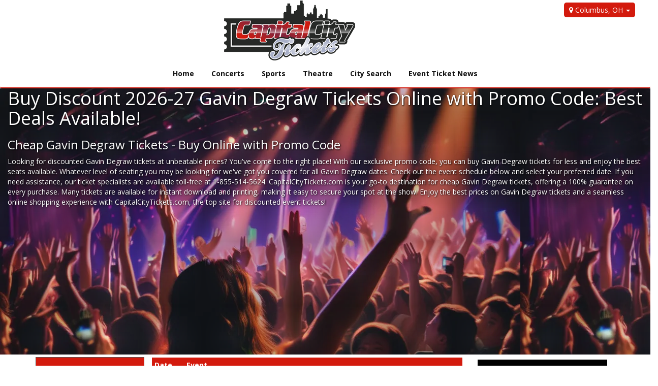

--- FILE ---
content_type: text/html; charset=UTF-8
request_url: https://www.capitalcitytickets.com/Gavin-Degraw-Tickets?event=Gavin+Degraw&pid=1511
body_size: 23564
content:
<!DOCTYPE HTML>
<html lang="en">
<head>
    <!--META -->
    <meta http-equiv="Content-Language" content="en-us">
    <meta http-equiv="Content-Type" content="text/html; charset=utf-8">
    <meta http-equiv="X-UA-Compatible" content="IE=edge">
    <meta name="viewport" content="width=device-width, initial-scale=1">
    <meta name="keywords" content="Gavin Degraw Tickets, Cheap Gavin Degraw Tickets, Gavin Degraw Tour Dates, Gavin Degraw Promo Code, Gavin Degraw Concert Tickets, Cheap Gavin Degraw Tickets, Discount Gavin Degraw Tickets, Gavin Degraw Tickets on Sale">
<meta name="description" content="Buy discount Gavin Degraw tickets for General Admission, Floor Seating, Suites, Reserved, Front Row Tickets, and Lawn Seats. Gavin Degraw Concert Tickets Online with Gavin Degraw Promo Code CHEAP.">
<!--/.end meta -->
    <!-- SCRIPTS -->
    <meta name="robots" content="index, follow">

<script async src="https://pagead2.googlesyndication.com/pagead/js/adsbygoogle.js?client=ca-pub-7585379025482266"
     crossorigin="anonymous"></script>

<!-- Google tag (gtag.js) -->
<script async src="https://www.googletagmanager.com/gtag/js?id=G-541X6QHDVV"></script>
<script>
  window.dataLayer = window.dataLayer || [];
  function gtag(){dataLayer.push(arguments);}
  gtag('js', new Date());

  gtag('config', 'G-541X6QHDVV');
</script>

<meta name="msvalidate.01" content="507C5007A811775A1C9C5E048C968168" />

<meta name="google-site-verification" content="A8YQdEVFGFq03vL_jbyNGsqNlomWMYjsz7s1HOG0wl4" />

<meta name="viewport" content="width=device-width,initial-scale=1">

<meta name="author" content="[CapitalCityTickets.com]">

<meta name="yandex-verification" content="3babd409eefcd62a" />

<script>
  (function (s, t, a, y, twenty, two) {
    s.Stay22 = s.Stay22 || {};
    s.Stay22.params = { lmaID: '680cabc386cdfb997cac8af3' };
    twenty = t.createElement(a);
    two = t.getElementsByTagName(a)[0];
    twenty.async = 1;
    twenty.src = y;
    two.parentNode.insertBefore(twenty, two);
  })(window, document, 'script', 'https://scripts.stay22.com/letmeallez.js');
</script>





    <script type="text/javascript" src="//ajax.googleapis.com/ajax/libs/jquery/1.11.0/jquery.min.js"></script>
    <script src="https://cdnjs.cloudflare.com/ajax/libs/slick-carousel/1.6.0/slick.js"></script>
    <script src="https://cdnjs.cloudflare.com/ajax/libs/jquery.matchHeight/0.7.2/jquery.matchHeight-min.js"></script>
    <script type="text/javascript" src="//ajax.googleapis.com/ajax/libs/jqueryui/1.10.4/jquery-ui.min.js"></script>
    <script type="text/javascript" src="//code.jquery.com/jquery-migrate-1.2.1.min.js"></script>
    <script type="text/javascript" src="https://maxcdn.bootstrapcdn.com/bootstrap/3.3.7/js/bootstrap.min.js"></script>
    <script src="https://cdnjs.cloudflare.com/ajax/libs/bootstrap-hover-dropdown/2.2.1/bootstrap-hover-dropdown.min.js"></script>
    <script src="//cdnjs.cloudflare.com/ajax/libs/bootstrap-3-typeahead/4.0.1/bootstrap3-typeahead.min.js"></script>
    <script src="/dist/js/template.js"></script>
    <script src="/dist/js/jquery.maphilight.min.js"></script>
    <script src="dist/js/jquery.rwdImageMaps.js "></script>
    <!--CART SCRIPTS -->
        <!--[if lt IE 9]>
    <script src="https://oss.maxcdn.com/html5shiv/3.7.2/html5shiv.min.js"></script>
    <script src="https://oss.maxcdn.com/respond/1.4.2/respond.min.js"></script>
    <![endif]-->
    <!-- SEARCH-->
    
        <script type="text/javascript">
            $(document).ready(function () {
                $(".searchAjax").typeahead({
                    items: "all", minLength: 2, source: function (e, t) {
                        return $.getJSON("/autocomplete/", {q: e, format: "json"}, function (e) {
                            return t(e)
                        })
                    }, afterSelect: function (e) {
                        location.href = "/redirect?q=" + e.id
                    }
                })
            });
        </script>
    
    <!--/.head scripts-->
    <!--STYLES-->
    <link href='//fonts.googleapis.com/css?family=Open+Sans:400,700' rel='stylesheet' type='text/css'>
    <link href='//fonts.googleapis.com/css?family=Raleway:400,700' rel='stylesheet' type='text/css'>
    <link rel="stylesheet" href="https://maxcdn.bootstrapcdn.com/font-awesome/4.5.0/css/font-awesome.min.css">
    <link rel="stylesheet" href="https://maxcdn.bootstrapcdn.com/bootstrap/3.3.6/css/bootstrap.min.css">
    <link rel="stylesheet" href="//cdn.jsdelivr.net/bootstrap.block-grid/latest/bootstrap3-block-grid.min.css">
    <link rel="stylesheet" type="text/css"
          href="https://cdnjs.cloudflare.com/ajax/libs/slick-carousel/1.6.0/slick-theme.css">
    <link href="/dist/css/app.css" type="text/css" rel="stylesheet">
    <link href="//code.jquery.com/ui/1.12.1/themes/base/jquery-ui.css" rel="stylesheet">
    <!--/.end styles -->
    <title>Cheap Gavin Degraw Tickets | Gavin Degraw Concert Tickets | Gavin Degraw Promo/Discount Code</title>
    <link rel="canonical" href="https://www.capitalcitytickets.com/Gavin-Degraw-Tickets" >
</head>
<body>
<!-- FB -->
<div id="fb-root"></div>

    <script>(function (d, s, id) {
            var js, fjs = d.getElementsByTagName(s)[0];
            if (d.getElementById(id)) return;
            js = d.createElement(s);
            js.id = id;
            js.src = "//connect.facebook.net/en_US/sdk.js#xfbml=1&version=v2.5&appId=107022639394211";
            fjs.parentNode.insertBefore(js, fjs);
        }(document, 'script', 'facebook-jssdk'));</script>

<div class="clear"></div><!--/.facebook js-->


<!-- BEGIN CONTENT -->
<div class="container-fluid container-nav-slide">
    <div class="col-xs-12 text-center hidden-xs">
        <a href="/"><img src="/content/images/logo.png"></a>


                    <!-- CHANGE LOCATION -->
            <div class="dropdown hidden-xs" style="display: inline; float: right; margin-top: 10px;">
				<span class="login_geo dropdown-toggle" type="button" id="geoDrop" data-toggle="dropdown"
                      aria-haspopup="true" aria-expanded="true">
					<i class="fa fa-map-marker"></i> 
					<span class="login_location">
						Columbus, OH
					</span>
					<span class="caret"></span>
				</span>
                <ul class="dropdown-menu geoDropDown" aria-labelledby="geoDrop">
                    <div class="col-xs-12">
                        <h5>Change Location</h5>

                        <p>Enter Location</p>
                        <input id="geoLocInp" class="googleGeoAutocomplete-input" type="text" name="location" value=""/>
                        <div id="geoError"></div>
                        
                            <script>
                                $('.changeloc').click(function () {
                                    initGeoAutocomplete();
                                    $('#geoloc').toggle();
                                    $('#geoLocInp').focus();
                                });
                            </script>
                        


                    </div>
                </ul>
            </div>
        
    </div>
    <div class="clear"></div>

    <!-- NAVIGATION -->
    <nav class="row navbar navbar-default">
        <div class="container-fluid">
            <!-- Brand and toggle get grouped for better mobile display -->
            <div class="navbar-header">
                <button aria-expanded="false" class="navbar-toggle collapsed"
                        data-target="#bs-example-navbar-collapse-1" data-toggle="collapse" type="button">
                    <span class="icon-bar"></span>
                    <span class="icon-bar"></span>
                    <span class="icon-bar"></span>
                </button>
            </div><!-- Collect the nav links, forms, and other content for toggling -->
            <div class="collapse navbar-collapse" id="bs-example-navbar-collapse-1">
                <ul class="nav navbar-nav">
                    
                    
                    
                    
                    
                                                                        <li><a class="nav-link" href="/">Home</a></li>
                                                                                                <li class="dropwdown">
                                <a class="nav-link" aria-expanded="false" aria-haspopup="true" data-hover="dropdown"
                                   href="/Concerts-Tickets">Concerts</a>
                                <ul class="dropdown-menu drop1">
                                    <li>
                                        <div class="col-xs-12">
                                            <h3 class="col-xs-6">
                                                Top Concerts </h3>
                                            <h3 class="col-xs-6">More</h3>
                                            <ul>
                                                <li class="row">
                                                                                                                                                                        <a class="col-xs-6" href="/Chris-Stapletons-All-American-Road-Show-Tickets">Chris Stapleton's All-American Road Show</a>
                                                                                                                    <a class="col-xs-6" href="/Big-HBCU-Battle-of-The-Bands-Battle-For-The-South-Tickets">Big HBCU Battle of The Bands: Battle For The South</a>
                                                                                                                    <a class="col-xs-6" href="/Bruno-Mars-Tickets">Bruno Mars</a>
                                                                                                                    <a class="col-xs-6" href="/John-Mellencamp-Tickets">John Mellencamp</a>
                                                                                                                    <a class="col-xs-6" href="/Rob-Zombie-Tickets">Rob Zombie</a>
                                                                                                                    <a class="col-xs-6" href="/Vince-Gill-Tickets">Vince Gill</a>
                                                                                                                    <a class="col-xs-6" href="/INZO-Tickets">INZO</a>
                                                                                                                    <a class="col-xs-6" href="/A-Roots-Picnic-Experience-Tickets">A Roots Picnic Experience</a>
                                                                                                                    <a class="col-xs-6" href="/Brandi-Carlile-Tickets">Brandi Carlile</a>
                                                                                                                    <a class="col-xs-6" href="/Pitbull-Tickets">Pitbull</a>
                                                                                                                                                            </li>
                                            </ul>
                                        </div>
                                    </li>
                                </ul>
                            </li>
                                                                                                <li class="dropwdown">
                                <a class="nav-link" aria-expanded="false" aria-haspopup="true" data-hover="dropdown"
                                   href="/Sports-Tickets">Sports</a>
                                <ul class="dropdown-menu drop2">
                                    <li>
                                        <div class="col-xs-12">
                                            <h3 class="col-xs-6">
                                                Top Sports </h3>
                                            <h3 class="col-xs-6">More</h3>
                                            <ul>
                                                <li class="row">
                                                                                                                                                                        <a class="col-xs-6" href="/PBR-Red-Deer-Classic-Tickets">PBR Red Deer Classic</a>
                                                                                                                    <a class="col-xs-6" href="/Daytona-500-Tickets">Daytona 500</a>
                                                                                                                    <a class="col-xs-6" href="/The-Harlem-Globetrotters-Tickets">The Harlem Globetrotters</a>
                                                                                                                    <a class="col-xs-6" href="/Brazil-Tickets">Brazil</a>
                                                                                                                    <a class="col-xs-6" href="/Road-To-26-Tickets">Road To 26</a>
                                                                                                                    <a class="col-xs-6" href="/Pendelton-Whisky-Velocity-Tour-PBR-Professional-Bull-Riders-Tickets">Pendleton Whisky Velocity Tour: PBR - Professional Bull Riders</a>
                                                                                                                    <a class="col-xs-6" href="/San-Antonio-Stock-Show-and-Rodeo-Tickets">San Antonio Stock Show and Rodeo</a>
                                                                                                                    <a class="col-xs-6" href="/Reeses-Senior-Bowl-Tickets">Senior Bowl</a>
                                                                                                                    <a class="col-xs-6" href="/Houston-Livestock-Show-And-Rodeo-Tickets">Houston Livestock Show And Rodeo</a>
                                                                                                                    <a class="col-xs-6" href="/WWE-Live-Road-to-Wrestlemania-Tickets">WWE: Road to Wrestlemania</a>
                                                                                                                                                            </li>
                                            </ul>
                                        </div>
                                    </li>
                                </ul>
                            </li>
                                                                                                <li class="dropwdown">
                                <a class="nav-link" aria-expanded="false" aria-haspopup="true" data-hover="dropdown"
                                   href="/Theatre-Tickets">Theatre</a>
                                <ul class="dropdown-menu drop3">
                                    <li>
                                        <div class="col-xs-12">
                                            <h3 class="col-xs-6">
                                                Top Theatre </h3>
                                            <h3 class="col-xs-6">More</h3>
                                            <ul>
                                                <li class="row">
                                                                                                                                                                        <a class="col-xs-6" href="/Kill-Tony-Tickets">Kill Tony</a>
                                                                                                                    <a class="col-xs-6" href="/Amit-Tandon-Tickets">Amit Tandon</a>
                                                                                                                    <a class="col-xs-6" href="/Matt-Rife-Tickets">Matt Rife</a>
                                                                                                                    <a class="col-xs-6" href="/Jo-Koy-Tickets">Jo Koy</a>
                                                                                                                    <a class="col-xs-6" href="/Killers-of-Kill-Tony-Tickets">Killers of Kill Tony</a>
                                                                                                                    <a class="col-xs-6" href="/Gabriel-Iglesias-Tickets">Gabriel Iglesias</a>
                                                                                                                    <a class="col-xs-6" href="/Sindhu-Vee-Tickets">Sindhu Vee</a>
                                                                                                                    <a class="col-xs-6" href="/We-Them-Ones-Comedy-Tour-Tickets">We Them Ones Comedy Tour</a>
                                                                                                                    <a class="col-xs-6" href="/Bill-Burr-Tickets">Bill Burr</a>
                                                                                                                    <a class="col-xs-6" href="/The-Price-Is-Right-Live-Stage-Show-Tickets">The Price Is Right - Live Stage Show</a>
                                                                                                                                                            </li>
                                            </ul>
                                        </div>
                                    </li>
                                </ul>
                            </li>
                                                                                                <li class="dropwdown">
                                <a class="nav-link" aria-expanded="false" aria-haspopup="true" data-hover="dropdown"
                                   href="/Cityguides">City Search</a>
                                <ul class="dropdown-menu drop4">
                                    <li>
                                        <div class="col-xs-12">
                                            <h3 class="col-xs-6">
                                                Top Cities </h3>
                                            <h3 class="col-xs-6">More</h3>
                                            <ul>
                                                <li class="row">
                                                                                                                                                                        <a class="col-xs-6" href="/Events/Atlanta-Tickets">Atlanta, GA Event Tickets</a>
                                                                                                                    <a class="col-xs-6" href="/Events/Boston-Tickets">Boston, MA Event Tickets</a>
                                                                                                                    <a class="col-xs-6" href="Events/Charlotte-Tickets">Charlotte, NC Event Tickets</a>
                                                                                                                    <a class="col-xs-6" href="/Events/Dallas-Tickets">Dallas, TX Tickets</a>
                                                                                                                    <a class="col-xs-6" href="/Events/Las-Vegas-Tickets">Las Vegas, NV Tickets</a>
                                                                                                                    <a class="col-xs-6" href="Events/Los-Angeles-Tickets">Los Angeles, CA Tickets</a>
                                                                                                                    <a class="col-xs-6" href="/Events/New-York-Tickets">New York, NY Tickets</a>
                                                                                                                                                            </li>
                                            </ul>
                                        </div>
                                    </li>
                                </ul>
                            </li>
                                                                                                <li><a class="nav-link" href="https://www.capitalcitytickets.com/blog/">Event Ticket News</a></li>
                                                            </ul>
            </div><!-- /.navbar-collapse -->
        </div><!-- /.container-fluid -->
    </nav>

    <!-- HOME SLIDER -->
    </div><!-- /.container-nav-slide -->

<!-- INCLUDE CONTENT -->

<div class="categoryPageContentheader" style="background: url('/content/images/overlay.png'), url('https://i.tixcdn.io/ec44f2ac-137d-4729-864e-1ab25dd7a128/performer/Crowd-1-4.webp');">
	<div class="col-xs-12">
			<h1>Buy Discount 2026-27 Gavin Degraw Tickets Online with Promo Code: Best Deals Available!</h1>
			<!DOCTYPE html>
<h3 style="text-align: left;">Cheap Gavin Degraw Tickets - Buy Online with Promo Code</h3>
<p>Looking for <a href="https://www.capitalcitytickets.com/blog/">discounted Gavin Degraw tickets</a> at unbeatable prices? You've come to the right place! With our exclusive promo code, you can buy Gavin Degraw tickets for less and enjoy the best seats available. Whatever level of seating you may be looking for we've got you covered for all Gavin Degraw dates. Check out the event schedule below and select your preferred date. If you need assistance, our ticket specialists are available toll-free at 1-855-514-5624. CapitalCityTickets.com is your go-to destination for <a href="https://www.capitalcitytickets.com/Concerts-Tickets">cheap Gavin Degraw tickets,</a> offering a 100% guarantee on every purchase. Many tickets are available for instant download and printing, making it easy to secure your spot at the show. Enjoy the best prices on Gavin Degraw tickets and a seamless <a href="https://www.capitalcitytickets.com/Cityguides">online shopping experience</a> with <a href="https://www.capitalcitytickets.com/Theatre-Tickets">CapitalCityTickets.com</a>, the top site for <a href="https://www.capitalcitytickets.com/Sports-Tickets">discounted event tickets</a>!</p>
<script async src="https://pagead2.googlesyndication.com/pagead/js/adsbygoogle.js?client=ca-pub-7585379025482266"
     crossorigin="anonymous"></script>
<!-- CapitalCityTickets.com -->
<ins class="adsbygoogle"
     style="display:block"
data-full-width-responsive="true"
     data-ad-client="ca-pub-7585379025482266"
     data-ad-slot="2772424234"
     data-ad-format="auto"></ins>
<script>
     (adsbygoogle = window.adsbygoogle || []).push({});
</script>
	</div>
	<div class="clear"></div>
</div>

<div class="container">
	<div class="col-xs-12 col-sm-8 col-md-9 categoryMainContainer">
				<div class="clearfix"></div>
		<script>
var esRequest = {"view":{"show_local":true,"opponents":false},"displayFilters":["time_of_day","day_of_week","market","venue","type","category","month","date"],"search":{"static":{"performer":["Gavin Degraw"]},"preset":[],"selected":[],"merged":{"performer":["Gavin Degraw"]}},"perPage":25,"draw":1,"data":{"filters":{"market":[],"day_type":[{"key":"Weekday","cnt":41}],"venue":[{"key":"ACL Live At The Moody Theater","cnt":1},{"key":"Allianz Amphitheater at Riverfront","cnt":1},{"key":"Arizona Financial Theatre","cnt":1},{"key":"Artpark Amphitheatre","cnt":1},{"key":"Bank of New Hampshire Pavilion","cnt":1},{"key":"Blossom Music Center","cnt":1},{"key":"Cal Coast Credit Union Open Air Theatre","cnt":1},{"key":"Everwise Amphitheater at White River State Park","cnt":1},{"key":"Firefly Distillery","cnt":1},{"key":"FirstBank Amphitheater","cnt":1},{"key":"Ford Amphitheater - Colorado Springs","cnt":1},{"key":"Gerald R. Ford Amphitheater","cnt":1},{"key":"Greek Theatre - Los Angeles CA","cnt":1},{"key":"Hard Rock Live - Orlando","cnt":1},{"key":"Hard Rock Live At The Seminole Hard Rock Hotel & Casino - Hollywood","cnt":1},{"key":"Hartford HealthCare Amphitheater","cnt":1},{"key":"Hayden Homes Amphitheater","cnt":1},{"key":"Huntington Bank Pavilion at Northerly Island","cnt":1},{"key":"KEMBA Live!","cnt":1},{"key":"KettleHouse Amphitheater","cnt":1},{"key":"Live Oak Bank Pavilion At Riverfront Park","cnt":1},{"key":"Michigan Lottery Amphitheatre at Freedom Hill","cnt":1},{"key":"Northwell at Jones Beach Theater","cnt":1},{"key":"Outdoor Amphitheater At Ford Idaho Center","cnt":1},{"key":"PNC Bank Arts Center","cnt":1},{"key":"Red Hat Amphitheater","cnt":1},{"key":"Red Rocks Amphitheatre","cnt":1},{"key":"Saint Louis Music Park","cnt":1},{"key":"Sandy Amphitheater","cnt":1},{"key":"Saratoga Performing Arts Center","cnt":1},{"key":"Seminole Hard Rock Tampa Event Center","cnt":1},{"key":"St. Augustine Amphitheatre","cnt":1},{"key":"Starlight Theatre - Kansas City","cnt":1},{"key":"Synovus Bank Amphitheater at Chastain Park","cnt":1},{"key":"TD Pavilion at The Mann Center For The Performing Arts","cnt":1},{"key":"The Andrew J Brady ICON Music Center","cnt":1},{"key":"The Armory - Minneapolis","cnt":1},{"key":"The Elm - Bozeman","cnt":1},{"key":"The Masonic - San Francisco","cnt":1},{"key":"The Newberry","cnt":1},{"key":"The Pavilion at Toyota Music Factory","cnt":1}],"performer":[{"key":"Gavin Degraw","cnt":41},{"key":"O.A.R.","cnt":39},{"key":"KT Tunstall","cnt":20},{"key":"Lisa Loeb","cnt":15},{"key":"Phantom Planet","cnt":3}],"month":[{"key":"August","cnt":14},{"key":"September","cnt":13},{"key":"July","cnt":5},{"key":"November","cnt":4},{"key":"June","cnt":3},{"key":"February","cnt":1},{"key":"January","cnt":1}],"time_of_day":[{"key":"Night","cnt":41}],"category":[{"key":"Alternative","cnt":41}],"type":[{"key":"Concerts","cnt":41}],"primary":[{"key":1,"cnt":41},{"key":0,"cnt":39}],"day_of_week":[{"key":"Saturday","cnt":11},{"key":"Friday","cnt":10},{"key":"Sunday","cnt":7},{"key":"Thursday","cnt":7},{"key":"Wednesday","cnt":4},{"key":"Tuesday","cnt":2}]},"draw":1,"data":[{"day_type":"Weekday","venue":{"country":"US","city":"Columbus","name":"KEMBA Live!","id":425,"state":"OH"},"performers":[{"name":"Gavin Degraw","away_team":true,"primary":false},{"name":"O.A.R.","away_team":true,"primary":true},{"name":"KT Tunstall","away_team":true,"primary":false}],"date_tbd":false,"title":"O.A.R., Gavin DeGraw & KT Tunstall","type":"Concerts","datetime_tbd":false,"month":"September","datetime_local":"2026-09-10T18:30:00","time_tbd":false,"time_of_day":"Night","id":7530191,"category":[{"name":"Alternative"}],"day_of_week":"Thursday","status":"active","local":true,"url":"\/7530191\/O-A-R-Gavin-DeGraw-and-KT-Tunstall-Tickets","date":"<div class=\"eventDateContainer\"><span title=\"\" data-eventid=\"7530191\"><\/span><span class=\"eventTime\">Thu<\/span><br><span class=\"eventDay\">Sep 10<\/span><br><span class=\"eventTime\">6:30pm<\/span><\/div>","event":"<div class=\"eventInfoContainer\"><span class=\"eventName\">O.A.R., Gavin DeGraw & KT Tunstall<\/span><br><span class=\"venueName\">KEMBA Live! - Columbus, OH<\/span><\/div>","buy":"<a class=\"btn btn-default buy-btn\" href=\"\/7530191\/O-A-R-Gavin-DeGraw-and-KT-Tunstall-Tickets\"><span class=\"buy-text\">Tickets<\/span> <i class=\"fa fa-chevron-right\" aria-hidden=\"true\"><\/i><\/a>"},{"day_type":"Weekday","venue":{"country":"US","city":"Great Falls","name":"The Newberry","id":37261,"state":"MT"},"performers":[{"name":"Gavin Degraw","away_team":true,"primary":true}],"date_tbd":false,"title":"Gavin DeGraw","type":"Concerts","datetime_tbd":false,"month":"January","datetime_local":"2026-01-31T19:30:00","time_tbd":false,"time_of_day":"Night","id":7503548,"category":[{"name":"Alternative"}],"day_of_week":"Saturday","status":"active","local":false,"url":"\/7503548\/Gavin-DeGraw-Tickets","date":"<div class=\"eventDateContainer\"><span title=\"\" data-eventid=\"7503548\"><\/span><span class=\"eventTime\">Sat<\/span><br><span class=\"eventDay\">Jan 31<\/span><br><span class=\"eventTime\">7:30pm<\/span><\/div>","event":"<div class=\"eventInfoContainer\"><span class=\"eventName\">Gavin DeGraw<\/span><br><span class=\"venueName\">The Newberry - Great Falls, MT<\/span><\/div>","buy":"<a class=\"btn btn-default buy-btn\" href=\"\/7503548\/Gavin-DeGraw-Tickets\"><span class=\"buy-text\">Tickets<\/span> <i class=\"fa fa-chevron-right\" aria-hidden=\"true\"><\/i><\/a>"},{"day_type":"Weekday","venue":{"country":"US","city":"Bozeman","name":"The Elm - Bozeman","id":36939,"state":"MT"},"performers":[{"name":"Gavin Degraw","away_team":true,"primary":true}],"date_tbd":false,"title":"Gavin DeGraw","type":"Concerts","datetime_tbd":false,"month":"February","datetime_local":"2026-02-05T20:00:00","time_tbd":false,"time_of_day":"Night","id":7503549,"category":[{"name":"Alternative"}],"day_of_week":"Thursday","status":"active","local":false,"url":"\/7503549\/Gavin-DeGraw-Tickets","date":"<div class=\"eventDateContainer\"><span title=\"\" data-eventid=\"7503549\"><\/span><span class=\"eventTime\">Thu<\/span><br><span class=\"eventDay\">Feb 5<\/span><br><span class=\"eventTime\">8:00pm<\/span><\/div>","event":"<div class=\"eventInfoContainer\"><span class=\"eventName\">Gavin DeGraw<\/span><br><span class=\"venueName\">The Elm - Bozeman - Bozeman, MT<\/span><\/div>","buy":"<a class=\"btn btn-default buy-btn\" href=\"\/7503549\/Gavin-DeGraw-Tickets\"><span class=\"buy-text\">Tickets<\/span> <i class=\"fa fa-chevron-right\" aria-hidden=\"true\"><\/i><\/a>"},{"day_type":"Weekday","venue":{"country":"US","city":"Colorado Springs","name":"Ford Amphitheater - Colorado Springs","id":42642,"state":"CO"},"performers":[{"name":"Phantom Planet","away_team":true,"primary":false},{"name":"Gavin Degraw","away_team":true,"primary":false},{"name":"O.A.R.","away_team":true,"primary":true}],"date_tbd":false,"title":"O.A.R., Gavin DeGraw & Phantom Planet","type":"Concerts","datetime_tbd":false,"month":"June","datetime_local":"2026-06-18T18:30:00","time_tbd":false,"time_of_day":"Night","id":7618630,"category":[{"name":"Alternative"}],"day_of_week":"Thursday","status":"active","local":false,"url":"\/7618630\/O-A-R-Gavin-DeGraw-and-Phantom-Planet-Tickets","date":"<div class=\"eventDateContainer\"><span title=\"\" data-eventid=\"7618630\"><\/span><span class=\"eventTime\">Thu<\/span><br><span class=\"eventDay\">Jun 18<\/span><br><span class=\"eventTime\">6:30pm<\/span><\/div>","event":"<div class=\"eventInfoContainer\"><span class=\"eventName\">O.A.R., Gavin DeGraw & Phantom Planet<\/span><br><span class=\"venueName\">Ford Amphitheater - Colorado Springs - Colorado Springs, CO<\/span><\/div>","buy":"<a class=\"btn btn-default buy-btn\" href=\"\/7618630\/O-A-R-Gavin-DeGraw-and-Phantom-Planet-Tickets\"><span class=\"buy-text\">Tickets<\/span> <i class=\"fa fa-chevron-right\" aria-hidden=\"true\"><\/i><\/a>"},{"day_type":"Weekday","venue":{"country":"US","city":"Vail","name":"Gerald R. Ford Amphitheater","id":365,"state":"CO"},"performers":[{"name":"Phantom Planet","away_team":true,"primary":false},{"name":"Gavin Degraw","away_team":true,"primary":false},{"name":"O.A.R.","away_team":true,"primary":true}],"date_tbd":false,"title":"O.A.R., Gavin DeGraw & Phantom Planet","type":"Concerts","datetime_tbd":false,"month":"June","datetime_local":"2026-06-19T18:30:00","time_tbd":false,"time_of_day":"Night","id":7530190,"category":[{"name":"Alternative"}],"day_of_week":"Friday","status":"active","local":false,"url":"\/7530190\/O-A-R-Gavin-DeGraw-and-Phantom-Planet-Tickets","date":"<div class=\"eventDateContainer\"><span title=\"\" data-eventid=\"7530190\"><\/span><span class=\"eventTime\">Fri<\/span><br><span class=\"eventDay\">Jun 19<\/span><br><span class=\"eventTime\">6:30pm<\/span><\/div>","event":"<div class=\"eventInfoContainer\"><span class=\"eventName\">O.A.R., Gavin DeGraw & Phantom Planet<\/span><br><span class=\"venueName\">Gerald R. Ford Amphitheater - Vail, CO<\/span><\/div>","buy":"<a class=\"btn btn-default buy-btn\" href=\"\/7530190\/O-A-R-Gavin-DeGraw-and-Phantom-Planet-Tickets\"><span class=\"buy-text\">Tickets<\/span> <i class=\"fa fa-chevron-right\" aria-hidden=\"true\"><\/i><\/a>"},{"day_type":"Weekday","venue":{"country":"US","city":"Morrison","name":"Red Rocks Amphitheatre","id":280,"state":"CO"},"performers":[{"name":"Phantom Planet","away_team":true,"primary":false},{"name":"Gavin Degraw","away_team":true,"primary":false},{"name":"O.A.R.","away_team":true,"primary":true}],"date_tbd":false,"title":"O.A.R., Gavin DeGraw & Phantom Planet","type":"Concerts","datetime_tbd":false,"month":"June","datetime_local":"2026-06-20T18:30:00","time_tbd":false,"time_of_day":"Night","id":7529963,"category":[{"name":"Alternative"}],"day_of_week":"Saturday","status":"active","local":false,"url":"\/7529963\/O-A-R-Gavin-DeGraw-and-Phantom-Planet-Tickets","date":"<div class=\"eventDateContainer\"><span title=\"\" data-eventid=\"7529963\"><\/span><span class=\"eventTime\">Sat<\/span><br><span class=\"eventDay\">Jun 20<\/span><br><span class=\"eventTime\">6:30pm<\/span><\/div>","event":"<div class=\"eventInfoContainer\"><span class=\"eventName\">O.A.R., Gavin DeGraw & Phantom Planet<\/span><br><span class=\"venueName\">Red Rocks Amphitheatre - Morrison, CO<\/span><\/div>","buy":"<a class=\"btn btn-default buy-btn\" href=\"\/7529963\/O-A-R-Gavin-DeGraw-and-Phantom-Planet-Tickets\"><span class=\"buy-text\">Tickets<\/span> <i class=\"fa fa-chevron-right\" aria-hidden=\"true\"><\/i><\/a>"},{"day_type":"Weekday","venue":{"country":"US","city":"Philadelphia","name":"TD Pavilion at The Mann Center For The Performing Arts","id":33128,"state":"PA"},"performers":[{"name":"Lisa Loeb","away_team":true,"primary":false},{"name":"Gavin Degraw","away_team":true,"primary":false},{"name":"O.A.R.","away_team":true,"primary":true}],"date_tbd":false,"title":"O.A.R., Gavin DeGraw & Lisa Loeb","type":"Concerts","datetime_tbd":false,"month":"July","datetime_local":"2026-07-25T18:30:00","time_tbd":false,"time_of_day":"Night","id":7530009,"category":[{"name":"Alternative"}],"day_of_week":"Saturday","status":"active","local":false,"url":"\/7530009\/O-A-R-Gavin-DeGraw-and-Lisa-Loeb-Tickets","date":"<div class=\"eventDateContainer\"><span title=\"\" data-eventid=\"7530009\"><\/span><span class=\"eventTime\">Sat<\/span><br><span class=\"eventDay\">Jul 25<\/span><br><span class=\"eventTime\">6:30pm<\/span><\/div>","event":"<div class=\"eventInfoContainer\"><span class=\"eventName\">O.A.R., Gavin DeGraw & Lisa Loeb<\/span><br><span class=\"venueName\">TD Pavilion at The Mann Center For The Performing Arts - Philadelphia, PA<\/span><\/div>","buy":"<a class=\"btn btn-default buy-btn\" href=\"\/7530009\/O-A-R-Gavin-DeGraw-and-Lisa-Loeb-Tickets\"><span class=\"buy-text\">Tickets<\/span> <i class=\"fa fa-chevron-right\" aria-hidden=\"true\"><\/i><\/a>"},{"day_type":"Weekday","venue":{"country":"US","city":"Richmond","name":"Allianz Amphitheater at Riverfront","id":46634,"state":"VA"},"performers":[{"name":"Lisa Loeb","away_team":true,"primary":false},{"name":"Gavin Degraw","away_team":true,"primary":false},{"name":"O.A.R.","away_team":true,"primary":true}],"date_tbd":false,"title":"O.A.R., Gavin DeGraw & Lisa Loeb","type":"Concerts","datetime_tbd":false,"month":"July","datetime_local":"2026-07-26T18:30:00","time_tbd":false,"time_of_day":"Night","id":7530010,"category":[{"name":"Alternative"}],"day_of_week":"Sunday","status":"active","local":false,"url":"\/7530010\/O-A-R-Gavin-DeGraw-and-Lisa-Loeb-Tickets","date":"<div class=\"eventDateContainer\"><span title=\"\" data-eventid=\"7530010\"><\/span><span class=\"eventTime\">Sun<\/span><br><span class=\"eventDay\">Jul 26<\/span><br><span class=\"eventTime\">6:30pm<\/span><\/div>","event":"<div class=\"eventInfoContainer\"><span class=\"eventName\">O.A.R., Gavin DeGraw & Lisa Loeb<\/span><br><span class=\"venueName\">Allianz Amphitheater at Riverfront - Richmond, VA<\/span><\/div>","buy":"<a class=\"btn btn-default buy-btn\" href=\"\/7530010\/O-A-R-Gavin-DeGraw-and-Lisa-Loeb-Tickets\"><span class=\"buy-text\">Tickets<\/span> <i class=\"fa fa-chevron-right\" aria-hidden=\"true\"><\/i><\/a>"},{"day_type":"Weekday","venue":{"country":"US","city":"Raleigh","name":"Red Hat Amphitheater","id":13859,"state":"NC"},"performers":[{"name":"Lisa Loeb","away_team":true,"primary":false},{"name":"Gavin Degraw","away_team":true,"primary":false},{"name":"O.A.R.","away_team":true,"primary":true}],"date_tbd":false,"title":"O.A.R., Gavin DeGraw & Lisa Loeb","type":"Concerts","datetime_tbd":false,"month":"July","datetime_local":"2026-07-29T18:00:00","time_tbd":false,"time_of_day":"Night","id":7530012,"category":[{"name":"Alternative"}],"day_of_week":"Wednesday","status":"active","local":false,"url":"\/7530012\/O-A-R-Gavin-DeGraw-and-Lisa-Loeb-Tickets","date":"<div class=\"eventDateContainer\"><span title=\"\" data-eventid=\"7530012\"><\/span><span class=\"eventTime\">Wed<\/span><br><span class=\"eventDay\">Jul 29<\/span><br><span class=\"eventTime\">6:00pm<\/span><\/div>","event":"<div class=\"eventInfoContainer\"><span class=\"eventName\">O.A.R., Gavin DeGraw & Lisa Loeb<\/span><br><span class=\"venueName\">Red Hat Amphitheater - Raleigh, NC<\/span><\/div>","buy":"<a class=\"btn btn-default buy-btn\" href=\"\/7530012\/O-A-R-Gavin-DeGraw-and-Lisa-Loeb-Tickets\"><span class=\"buy-text\">Tickets<\/span> <i class=\"fa fa-chevron-right\" aria-hidden=\"true\"><\/i><\/a>"},{"day_type":"Weekday","venue":{"country":"US","city":"Wilmington","name":"Live Oak Bank Pavilion At Riverfront Park","id":36718,"state":"NC"},"performers":[{"name":"Lisa Loeb","away_team":true,"primary":false},{"name":"Gavin Degraw","away_team":true,"primary":false},{"name":"O.A.R.","away_team":true,"primary":true}],"date_tbd":false,"title":"O.A.R., Gavin DeGraw & Lisa Loeb","type":"Concerts","datetime_tbd":false,"month":"July","datetime_local":"2026-07-30T18:30:00","time_tbd":false,"time_of_day":"Night","id":7530011,"category":[{"name":"Alternative"}],"day_of_week":"Thursday","status":"active","local":false,"url":"\/7530011\/O-A-R-Gavin-DeGraw-and-Lisa-Loeb-Tickets","date":"<div class=\"eventDateContainer\"><span title=\"\" data-eventid=\"7530011\"><\/span><span class=\"eventTime\">Thu<\/span><br><span class=\"eventDay\">Jul 30<\/span><br><span class=\"eventTime\">6:30pm<\/span><\/div>","event":"<div class=\"eventInfoContainer\"><span class=\"eventName\">O.A.R., Gavin DeGraw & Lisa Loeb<\/span><br><span class=\"venueName\">Live Oak Bank Pavilion At Riverfront Park - Wilmington, NC<\/span><\/div>","buy":"<a class=\"btn btn-default buy-btn\" href=\"\/7530011\/O-A-R-Gavin-DeGraw-and-Lisa-Loeb-Tickets\"><span class=\"buy-text\">Tickets<\/span> <i class=\"fa fa-chevron-right\" aria-hidden=\"true\"><\/i><\/a>"},{"day_type":"Weekday","venue":{"country":"US","city":"North Charleston","name":"Firefly Distillery","id":36893,"state":"SC"},"performers":[{"name":"Lisa Loeb","away_team":true,"primary":false},{"name":"Gavin Degraw","away_team":true,"primary":false},{"name":"O.A.R.","away_team":true,"primary":true}],"date_tbd":false,"title":"O.A.R., Gavin DeGraw & Lisa Loeb","type":"Concerts","datetime_tbd":false,"month":"July","datetime_local":"2026-07-31T17:30:00","time_tbd":false,"time_of_day":"Night","id":7530193,"category":[{"name":"Alternative"}],"day_of_week":"Friday","status":"active","local":false,"url":"\/7530193\/O-A-R-Gavin-DeGraw-and-Lisa-Loeb-Tickets","date":"<div class=\"eventDateContainer\"><span title=\"\" data-eventid=\"7530193\"><\/span><span class=\"eventTime\">Fri<\/span><br><span class=\"eventDay\">Jul 31<\/span><br><span class=\"eventTime\">5:30pm<\/span><\/div>","event":"<div class=\"eventInfoContainer\"><span class=\"eventName\">O.A.R., Gavin DeGraw & Lisa Loeb<\/span><br><span class=\"venueName\">Firefly Distillery - North Charleston, SC<\/span><\/div>","buy":"<a class=\"btn btn-default buy-btn\" href=\"\/7530193\/O-A-R-Gavin-DeGraw-and-Lisa-Loeb-Tickets\"><span class=\"buy-text\">Tickets<\/span> <i class=\"fa fa-chevron-right\" aria-hidden=\"true\"><\/i><\/a>"},{"day_type":"Weekday","venue":{"country":"US","city":"Atlanta","name":"Synovus Bank Amphitheater at Chastain Park","id":277,"state":"GA"},"performers":[{"name":"Lisa Loeb","away_team":true,"primary":false},{"name":"Gavin Degraw","away_team":true,"primary":false},{"name":"O.A.R.","away_team":true,"primary":true}],"date_tbd":false,"title":"O.A.R., Gavin DeGraw & Lisa Loeb","type":"Concerts","datetime_tbd":false,"month":"August","datetime_local":"2026-08-01T18:30:00","time_tbd":false,"time_of_day":"Night","id":7530013,"category":[{"name":"Alternative"}],"day_of_week":"Saturday","status":"active","local":false,"url":"\/7530013\/O-A-R-Gavin-DeGraw-and-Lisa-Loeb-Tickets","date":"<div class=\"eventDateContainer\"><span title=\"\" data-eventid=\"7530013\"><\/span><span class=\"eventTime\">Sat<\/span><br><span class=\"eventDay\">Aug 1<\/span><br><span class=\"eventTime\">6:30pm<\/span><\/div>","event":"<div class=\"eventInfoContainer\"><span class=\"eventName\">O.A.R., Gavin DeGraw & Lisa Loeb<\/span><br><span class=\"venueName\">Synovus Bank Amphitheater at Chastain Park - Atlanta, GA<\/span><\/div>","buy":"<a class=\"btn btn-default buy-btn\" href=\"\/7530013\/O-A-R-Gavin-DeGraw-and-Lisa-Loeb-Tickets\"><span class=\"buy-text\">Tickets<\/span> <i class=\"fa fa-chevron-right\" aria-hidden=\"true\"><\/i><\/a>"},{"day_type":"Weekday","venue":{"country":"US","city":"Irving","name":"The Pavilion at Toyota Music Factory","id":24350,"state":"TX"},"performers":[{"name":"Lisa Loeb","away_team":true,"primary":false},{"name":"Gavin Degraw","away_team":true,"primary":false},{"name":"O.A.R.","away_team":true,"primary":true}],"date_tbd":false,"title":"O.A.R., Gavin DeGraw & Lisa Loeb","type":"Concerts","datetime_tbd":false,"month":"August","datetime_local":"2026-08-04T18:30:00","time_tbd":false,"time_of_day":"Night","id":7530014,"category":[{"name":"Alternative"}],"day_of_week":"Tuesday","status":"active","local":false,"url":"\/7530014\/O-A-R-Gavin-DeGraw-and-Lisa-Loeb-Tickets","date":"<div class=\"eventDateContainer\"><span title=\"\" data-eventid=\"7530014\"><\/span><span class=\"eventTime\">Tue<\/span><br><span class=\"eventDay\">Aug 4<\/span><br><span class=\"eventTime\">6:30pm<\/span><\/div>","event":"<div class=\"eventInfoContainer\"><span class=\"eventName\">O.A.R., Gavin DeGraw & Lisa Loeb<\/span><br><span class=\"venueName\">The Pavilion at Toyota Music Factory - Irving, TX<\/span><\/div>","buy":"<a class=\"btn btn-default buy-btn\" href=\"\/7530014\/O-A-R-Gavin-DeGraw-and-Lisa-Loeb-Tickets\"><span class=\"buy-text\">Tickets<\/span> <i class=\"fa fa-chevron-right\" aria-hidden=\"true\"><\/i><\/a>"},{"day_type":"Weekday","venue":{"country":"US","city":"Austin","name":"ACL Live At The Moody Theater","id":15187,"state":"TX"},"performers":[{"name":"Lisa Loeb","away_team":true,"primary":false},{"name":"Gavin Degraw","away_team":true,"primary":false},{"name":"O.A.R.","away_team":true,"primary":true}],"date_tbd":false,"title":"O.A.R., Gavin DeGraw & Lisa Loeb","type":"Concerts","datetime_tbd":false,"month":"August","datetime_local":"2026-08-05T18:30:00","time_tbd":false,"time_of_day":"Night","id":7530015,"category":[{"name":"Alternative"}],"day_of_week":"Wednesday","status":"active","local":false,"url":"\/7530015\/O-A-R-Gavin-DeGraw-and-Lisa-Loeb-Tickets","date":"<div class=\"eventDateContainer\"><span title=\"\" data-eventid=\"7530015\"><\/span><span class=\"eventTime\">Wed<\/span><br><span class=\"eventDay\">Aug 5<\/span><br><span class=\"eventTime\">6:30pm<\/span><\/div>","event":"<div class=\"eventInfoContainer\"><span class=\"eventName\">O.A.R., Gavin DeGraw & Lisa Loeb<\/span><br><span class=\"venueName\">ACL Live At The Moody Theater - Austin, TX<\/span><\/div>","buy":"<a class=\"btn btn-default buy-btn\" href=\"\/7530015\/O-A-R-Gavin-DeGraw-and-Lisa-Loeb-Tickets\"><span class=\"buy-text\">Tickets<\/span> <i class=\"fa fa-chevron-right\" aria-hidden=\"true\"><\/i><\/a>"},{"day_type":"Weekday","venue":{"country":"US","city":"Phoenix","name":"Arizona Financial Theatre","id":296,"state":"AZ"},"performers":[{"name":"Lisa Loeb","away_team":true,"primary":false},{"name":"Gavin Degraw","away_team":true,"primary":false},{"name":"O.A.R.","away_team":true,"primary":true}],"date_tbd":false,"title":"O.A.R., Gavin DeGraw & Lisa Loeb","type":"Concerts","datetime_tbd":false,"month":"August","datetime_local":"2026-08-07T18:30:00","time_tbd":false,"time_of_day":"Night","id":7530016,"category":[{"name":"Alternative"}],"day_of_week":"Friday","status":"active","local":false,"url":"\/7530016\/O-A-R-Gavin-DeGraw-and-Lisa-Loeb-Tickets","date":"<div class=\"eventDateContainer\"><span title=\"\" data-eventid=\"7530016\"><\/span><span class=\"eventTime\">Fri<\/span><br><span class=\"eventDay\">Aug 7<\/span><br><span class=\"eventTime\">6:30pm<\/span><\/div>","event":"<div class=\"eventInfoContainer\"><span class=\"eventName\">O.A.R., Gavin DeGraw & Lisa Loeb<\/span><br><span class=\"venueName\">Arizona Financial Theatre - Phoenix, AZ<\/span><\/div>","buy":"<a class=\"btn btn-default buy-btn\" href=\"\/7530016\/O-A-R-Gavin-DeGraw-and-Lisa-Loeb-Tickets\"><span class=\"buy-text\">Tickets<\/span> <i class=\"fa fa-chevron-right\" aria-hidden=\"true\"><\/i><\/a>"},{"day_type":"Weekday","venue":{"country":"US","city":"Los Angeles","name":"Greek Theatre - Los Angeles CA","id":508,"state":"CA"},"performers":[{"name":"Lisa Loeb","away_team":true,"primary":false},{"name":"Gavin Degraw","away_team":true,"primary":false},{"name":"O.A.R.","away_team":true,"primary":true}],"date_tbd":false,"title":"O.A.R., Gavin DeGraw & Lisa Loeb","type":"Concerts","datetime_tbd":false,"month":"August","datetime_local":"2026-08-08T18:30:00","time_tbd":false,"time_of_day":"Night","id":7530017,"category":[{"name":"Alternative"}],"day_of_week":"Saturday","status":"active","local":false,"url":"\/7530017\/O-A-R-Gavin-DeGraw-and-Lisa-Loeb-Tickets","date":"<div class=\"eventDateContainer\"><span title=\"\" data-eventid=\"7530017\"><\/span><span class=\"eventTime\">Sat<\/span><br><span class=\"eventDay\">Aug 8<\/span><br><span class=\"eventTime\">6:30pm<\/span><\/div>","event":"<div class=\"eventInfoContainer\"><span class=\"eventName\">O.A.R., Gavin DeGraw & Lisa Loeb<\/span><br><span class=\"venueName\">Greek Theatre - Los Angeles CA - Los Angeles, CA<\/span><\/div>","buy":"<a class=\"btn btn-default buy-btn\" href=\"\/7530017\/O-A-R-Gavin-DeGraw-and-Lisa-Loeb-Tickets\"><span class=\"buy-text\">Tickets<\/span> <i class=\"fa fa-chevron-right\" aria-hidden=\"true\"><\/i><\/a>"},{"day_type":"Weekday","venue":{"country":"US","city":"San Diego","name":"Cal Coast Credit Union Open Air Theatre","id":384,"state":"CA"},"performers":[{"name":"Lisa Loeb","away_team":true,"primary":false},{"name":"Gavin Degraw","away_team":true,"primary":false},{"name":"O.A.R.","away_team":true,"primary":true}],"date_tbd":false,"title":"O.A.R., Gavin DeGraw & Lisa Loeb","type":"Concerts","datetime_tbd":false,"month":"August","datetime_local":"2026-08-09T18:30:00","time_tbd":false,"time_of_day":"Night","id":7530018,"category":[{"name":"Alternative"}],"day_of_week":"Sunday","status":"active","local":false,"url":"\/7530018\/O-A-R-Gavin-DeGraw-and-Lisa-Loeb-Tickets","date":"<div class=\"eventDateContainer\"><span title=\"\" data-eventid=\"7530018\"><\/span><span class=\"eventTime\">Sun<\/span><br><span class=\"eventDay\">Aug 9<\/span><br><span class=\"eventTime\">6:30pm<\/span><\/div>","event":"<div class=\"eventInfoContainer\"><span class=\"eventName\">O.A.R., Gavin DeGraw & Lisa Loeb<\/span><br><span class=\"venueName\">Cal Coast Credit Union Open Air Theatre - San Diego, CA<\/span><\/div>","buy":"<a class=\"btn btn-default buy-btn\" href=\"\/7530018\/O-A-R-Gavin-DeGraw-and-Lisa-Loeb-Tickets\"><span class=\"buy-text\">Tickets<\/span> <i class=\"fa fa-chevron-right\" aria-hidden=\"true\"><\/i><\/a>"},{"day_type":"Weekday","venue":{"country":"US","city":"San Francisco","name":"The Masonic - San Francisco","id":679,"state":"CA"},"performers":[{"name":"Lisa Loeb","away_team":true,"primary":false},{"name":"Gavin Degraw","away_team":true,"primary":false},{"name":"O.A.R.","away_team":true,"primary":true}],"date_tbd":false,"title":"O.A.R., Gavin DeGraw & Lisa Loeb","type":"Concerts","datetime_tbd":false,"month":"August","datetime_local":"2026-08-12T18:30:00","time_tbd":false,"time_of_day":"Night","id":7530019,"category":[{"name":"Alternative"}],"day_of_week":"Wednesday","status":"active","local":false,"url":"\/7530019\/O-A-R-Gavin-DeGraw-and-Lisa-Loeb-Tickets","date":"<div class=\"eventDateContainer\"><span title=\"\" data-eventid=\"7530019\"><\/span><span class=\"eventTime\">Wed<\/span><br><span class=\"eventDay\">Aug 12<\/span><br><span class=\"eventTime\">6:30pm<\/span><\/div>","event":"<div class=\"eventInfoContainer\"><span class=\"eventName\">O.A.R., Gavin DeGraw & Lisa Loeb<\/span><br><span class=\"venueName\">The Masonic - San Francisco - San Francisco, CA<\/span><\/div>","buy":"<a class=\"btn btn-default buy-btn\" href=\"\/7530019\/O-A-R-Gavin-DeGraw-and-Lisa-Loeb-Tickets\"><span class=\"buy-text\">Tickets<\/span> <i class=\"fa fa-chevron-right\" aria-hidden=\"true\"><\/i><\/a>"},{"day_type":"Weekday","venue":{"country":"US","city":"Nampa","name":"Outdoor Amphitheater At Ford Idaho Center","id":18504,"state":"ID"},"performers":[{"name":"Lisa Loeb","away_team":true,"primary":false},{"name":"Gavin Degraw","away_team":true,"primary":false},{"name":"O.A.R.","away_team":true,"primary":true}],"date_tbd":false,"title":"O.A.R., Gavin DeGraw & Lisa Loeb","type":"Concerts","datetime_tbd":false,"month":"August","datetime_local":"2026-08-14T18:30:00","time_tbd":false,"time_of_day":"Night","id":7530020,"category":[{"name":"Alternative"}],"day_of_week":"Friday","status":"active","local":false,"url":"\/7530020\/O-A-R-Gavin-DeGraw-and-Lisa-Loeb-Tickets","date":"<div class=\"eventDateContainer\"><span title=\"\" data-eventid=\"7530020\"><\/span><span class=\"eventTime\">Fri<\/span><br><span class=\"eventDay\">Aug 14<\/span><br><span class=\"eventTime\">6:30pm<\/span><\/div>","event":"<div class=\"eventInfoContainer\"><span class=\"eventName\">O.A.R., Gavin DeGraw & Lisa Loeb<\/span><br><span class=\"venueName\">Outdoor Amphitheater At Ford Idaho Center - Nampa, ID<\/span><\/div>","buy":"<a class=\"btn btn-default buy-btn\" href=\"\/7530020\/O-A-R-Gavin-DeGraw-and-Lisa-Loeb-Tickets\"><span class=\"buy-text\">Tickets<\/span> <i class=\"fa fa-chevron-right\" aria-hidden=\"true\"><\/i><\/a>"},{"day_type":"Weekday","venue":{"country":"US","city":"Bend","name":"Hayden Homes Amphitheater","id":1604,"state":"OR"},"performers":[{"name":"Lisa Loeb","away_team":true,"primary":false},{"name":"Gavin Degraw","away_team":true,"primary":false},{"name":"O.A.R.","away_team":true,"primary":true}],"date_tbd":false,"title":"O.A.R., Gavin DeGraw & Lisa Loeb","type":"Concerts","datetime_tbd":false,"month":"August","datetime_local":"2026-08-15T18:30:00","time_tbd":false,"time_of_day":"Night","id":7530021,"category":[{"name":"Alternative"}],"day_of_week":"Saturday","status":"active","local":false,"url":"\/7530021\/O-A-R-Gavin-DeGraw-and-Lisa-Loeb-Tickets","date":"<div class=\"eventDateContainer\"><span title=\"\" data-eventid=\"7530021\"><\/span><span class=\"eventTime\">Sat<\/span><br><span class=\"eventDay\">Aug 15<\/span><br><span class=\"eventTime\">6:30pm<\/span><\/div>","event":"<div class=\"eventInfoContainer\"><span class=\"eventName\">O.A.R., Gavin DeGraw & Lisa Loeb<\/span><br><span class=\"venueName\">Hayden Homes Amphitheater - Bend, OR<\/span><\/div>","buy":"<a class=\"btn btn-default buy-btn\" href=\"\/7530021\/O-A-R-Gavin-DeGraw-and-Lisa-Loeb-Tickets\"><span class=\"buy-text\">Tickets<\/span> <i class=\"fa fa-chevron-right\" aria-hidden=\"true\"><\/i><\/a>"},{"day_type":"Weekday","venue":{"country":"US","city":"Bonner","name":"KettleHouse Amphitheater","id":24268,"state":"MT"},"performers":[{"name":"Gavin Degraw","away_team":true,"primary":false},{"name":"O.A.R.","away_team":true,"primary":true}],"date_tbd":false,"title":"O.A.R. & Gavin DeGraw","type":"Concerts","datetime_tbd":false,"month":"August","datetime_local":"2026-08-19T19:30:00","time_tbd":false,"time_of_day":"Night","id":7530022,"category":[{"name":"Alternative"}],"day_of_week":"Wednesday","status":"active","local":false,"url":"\/7530022\/O-A-R-and-Gavin-DeGraw-Tickets","date":"<div class=\"eventDateContainer\"><span title=\"\" data-eventid=\"7530022\"><\/span><span class=\"eventTime\">Wed<\/span><br><span class=\"eventDay\">Aug 19<\/span><br><span class=\"eventTime\">7:30pm<\/span><\/div>","event":"<div class=\"eventInfoContainer\"><span class=\"eventName\">O.A.R. & Gavin DeGraw<\/span><br><span class=\"venueName\">KettleHouse Amphitheater - Bonner, MT<\/span><\/div>","buy":"<a class=\"btn btn-default buy-btn\" href=\"\/7530022\/O-A-R-and-Gavin-DeGraw-Tickets\"><span class=\"buy-text\">Tickets<\/span> <i class=\"fa fa-chevron-right\" aria-hidden=\"true\"><\/i><\/a>"},{"day_type":"Weekday","venue":{"country":"US","city":"Sandy","name":"Sandy Amphitheater","id":2520,"state":"UT"},"performers":[{"name":"Lisa Loeb","away_team":true,"primary":false},{"name":"Gavin Degraw","away_team":true,"primary":false},{"name":"O.A.R.","away_team":true,"primary":true}],"date_tbd":false,"title":"O.A.R., Gavin DeGraw & Lisa Loeb","type":"Concerts","datetime_tbd":false,"month":"August","datetime_local":"2026-08-21T17:30:00","time_tbd":false,"time_of_day":"Night","id":7530023,"category":[{"name":"Alternative"}],"day_of_week":"Friday","status":"active","local":false,"url":"\/7530023\/O-A-R-Gavin-DeGraw-and-Lisa-Loeb-Tickets","date":"<div class=\"eventDateContainer\"><span title=\"\" data-eventid=\"7530023\"><\/span><span class=\"eventTime\">Fri<\/span><br><span class=\"eventDay\">Aug 21<\/span><br><span class=\"eventTime\">5:30pm<\/span><\/div>","event":"<div class=\"eventInfoContainer\"><span class=\"eventName\">O.A.R., Gavin DeGraw & Lisa Loeb<\/span><br><span class=\"venueName\">Sandy Amphitheater - Sandy, UT<\/span><\/div>","buy":"<a class=\"btn btn-default buy-btn\" href=\"\/7530023\/O-A-R-Gavin-DeGraw-and-Lisa-Loeb-Tickets\"><span class=\"buy-text\">Tickets<\/span> <i class=\"fa fa-chevron-right\" aria-hidden=\"true\"><\/i><\/a>"},{"day_type":"Weekday","venue":{"country":"US","city":"Franklin","name":"FirstBank Amphitheater","id":36818,"state":"TN"},"performers":[{"name":"Gavin Degraw","away_team":true,"primary":false},{"name":"O.A.R.","away_team":true,"primary":true},{"name":"KT Tunstall","away_team":true,"primary":false}],"date_tbd":false,"title":"O.A.R., Gavin DeGraw & KT Tunstall","type":"Concerts","datetime_tbd":false,"month":"August","datetime_local":"2026-08-28T18:30:00","time_tbd":false,"time_of_day":"Night","id":7530024,"category":[{"name":"Alternative"}],"day_of_week":"Friday","status":"active","local":false,"url":"\/7530024\/O-A-R-Gavin-DeGraw-and-KT-Tunstall-Tickets","date":"<div class=\"eventDateContainer\"><span title=\"\" data-eventid=\"7530024\"><\/span><span class=\"eventTime\">Fri<\/span><br><span class=\"eventDay\">Aug 28<\/span><br><span class=\"eventTime\">6:30pm<\/span><\/div>","event":"<div class=\"eventInfoContainer\"><span class=\"eventName\">O.A.R., Gavin DeGraw & KT Tunstall<\/span><br><span class=\"venueName\">FirstBank Amphitheater - Franklin, TN<\/span><\/div>","buy":"<a class=\"btn btn-default buy-btn\" href=\"\/7530024\/O-A-R-Gavin-DeGraw-and-KT-Tunstall-Tickets\"><span class=\"buy-text\">Tickets<\/span> <i class=\"fa fa-chevron-right\" aria-hidden=\"true\"><\/i><\/a>"},{"day_type":"Weekday","venue":{"country":"US","city":"Maryland Heights","name":"Saint Louis Music Park","id":34375,"state":"MO"},"performers":[{"name":"Gavin Degraw","away_team":true,"primary":false},{"name":"O.A.R.","away_team":true,"primary":true},{"name":"KT Tunstall","away_team":true,"primary":false}],"date_tbd":false,"title":"O.A.R., Gavin DeGraw & KT Tunstall","type":"Concerts","datetime_tbd":false,"month":"August","datetime_local":"2026-08-29T18:30:00","time_tbd":false,"time_of_day":"Night","id":7530025,"category":[{"name":"Alternative"}],"day_of_week":"Saturday","status":"active","local":false,"url":"\/7530025\/O-A-R-Gavin-DeGraw-and-KT-Tunstall-Tickets","date":"<div class=\"eventDateContainer\"><span title=\"\" data-eventid=\"7530025\"><\/span><span class=\"eventTime\">Sat<\/span><br><span class=\"eventDay\">Aug 29<\/span><br><span class=\"eventTime\">6:30pm<\/span><\/div>","event":"<div class=\"eventInfoContainer\"><span class=\"eventName\">O.A.R., Gavin DeGraw & KT Tunstall<\/span><br><span class=\"venueName\">Saint Louis Music Park - Maryland Heights, MO<\/span><\/div>","buy":"<a class=\"btn btn-default buy-btn\" href=\"\/7530025\/O-A-R-Gavin-DeGraw-and-KT-Tunstall-Tickets\"><span class=\"buy-text\">Tickets<\/span> <i class=\"fa fa-chevron-right\" aria-hidden=\"true\"><\/i><\/a>"},{"day_type":"Weekday","venue":{"country":"US","city":"Kansas City","name":"Starlight Theatre - Kansas City","id":416,"state":"MO"},"performers":[{"name":"Gavin Degraw","away_team":true,"primary":false},{"name":"O.A.R.","away_team":true,"primary":true},{"name":"KT Tunstall","away_team":true,"primary":false}],"date_tbd":false,"title":"O.A.R., Gavin DeGraw & KT Tunstall","type":"Concerts","datetime_tbd":false,"month":"August","datetime_local":"2026-08-30T18:30:00","time_tbd":false,"time_of_day":"Night","id":7530026,"category":[{"name":"Alternative"}],"day_of_week":"Sunday","status":"active","local":false,"url":"\/7530026\/O-A-R-Gavin-DeGraw-and-KT-Tunstall-Tickets","date":"<div class=\"eventDateContainer\"><span title=\"\" data-eventid=\"7530026\"><\/span><span class=\"eventTime\">Sun<\/span><br><span class=\"eventDay\">Aug 30<\/span><br><span class=\"eventTime\">6:30pm<\/span><\/div>","event":"<div class=\"eventInfoContainer\"><span class=\"eventName\">O.A.R., Gavin DeGraw & KT Tunstall<\/span><br><span class=\"venueName\">Starlight Theatre - Kansas City - Kansas City, MO<\/span><\/div>","buy":"<a class=\"btn btn-default buy-btn\" href=\"\/7530026\/O-A-R-Gavin-DeGraw-and-KT-Tunstall-Tickets\"><span class=\"buy-text\">Tickets<\/span> <i class=\"fa fa-chevron-right\" aria-hidden=\"true\"><\/i><\/a>"}],"recordsTotal":41,"localTotal":1,"recordsFiltered":41,"urlBase":"https:\/\/www.capitalcitytickets.com","activeFilters":[]}};
</script>
<link rel="stylesheet" type="text/css" href="//cdn.datatables.net/t/bs/dt-1.10.11/datatables.min.css"/>
<link rel="stylesheet" type="text/css" href="//cdnjs.cloudflare.com/ajax/libs/bootstrap-daterangepicker/2.1.19/daterangepicker.min.css">

<script src="//cdn.datatables.net/t/bs/dt-1.10.11/datatables.min.js"></script>
<script src="//cdnjs.cloudflare.com/ajax/libs/bootstrap-daterangepicker/2.1.19/moment.min.js"></script>
<script src="//cdnjs.cloudflare.com/ajax/libs/bootstrap-daterangepicker/2.1.19/daterangepicker.min.js"></script>
<script src="/dist/js/search/es.js"></script>
<div class="es">
    <div class="row">
    	<div class="col-xs-12 col-sm-3 ">
    		<div class="filterHeader row" data-toggle="collapse" data-target="#filterContainer"> <h5 class="fltrHdr">FILTER EVENTS</h5> <button class="fltrsBtn"><span class="filterStatus">Filters</span></button></div>
    		<div id="filterContainer" class="collapse in">
    			<div class="clear"></div>
    		</div>
    		<div class="clear"></div>
    		<div class="mSelectedFiltersDisplay">
    			<div class="selectedFilters" style="display: block;"><span class="selectedFiltersHeader">applied filters:</span>
    				<ul></ul>
    			</div>
    		</div>
    		<div class="clear vSpacer hidden-xs"></div>
    	</div>


    	
    	
    	<div class="col-xs-12 col-sm-9">
    		<div class="events">
    		<table class="eventsTbl" style="width: 100%;">
    			<thead>
    				<tr>
    					<th style="width: auto;" class="dateHeader">Date</th>
    					<th style="width: auto;" class="eventHeader">Event</th>
    					<th style="width: auto;" class="btnHeader">&nbsp;</th>
    				</tr>
    			</thead>
    		</table>
    		</div>
    		<div class="clear vSpacer visible-xs"></div>
    	</div>
    </div>
</div>



<script type="text/javascript">
	//$(document).ready(function(){
	//	$('.fa-plus-square').click(function() {
	//		$('#filterContainer').slideToggle();
	//		$('.fa-plus-square').toggle();
	//		$('.fa-minus-square').toggle();
	//	});
	//	$('.fa-minus-square').click(function() {
	//		$('#filterContainer').slideToggle();
	//		$('.fa-minus-square').toggle();
	//		$('.fa-plus-square').toggle();
	//	});
		
		
//	});
	
	
	
	//$(window).resize(function(){
	//	if ($(window).width() >= 641){	
	//		$( ".filterHeader i.fa.fa-plus-square" ).last().addClass( "hideFiltersIcon" );
	//		$( ".filterHeader i.fa.fa-minus-square" ).last().addClass( "hideFiltersIcon" );
	//		$( "#filterContainer" ).last().addClass( "displayFiltersContainer" );
	//	}
	//	else if ($(window).width() <= 641){
	//		$( ".filterHeader i.fa.fa-plus-square" ).last().removeClass( "hideFiltersIcon" );
	//		$( ".filterHeader i.fa.fa-minus-square" ).last().removeClass( "hideFiltersIcon" );
	//		$( "#filterContainer" ).last().removeClass( "displayFiltersContainer" );
	        
	//	}	
//	});

</script>


	</div>

	<div class="col-xs-12 col-sm-4 col-md-3">
		<div class="rightColumn">
	<div class="relatedEvents">
	
	<!--PERFORMER PAGES -->	 
					<div class="rightHeader">Similar Events</div>
					
  
			<div class="topEventList">
			<h5 class="venue_city_perf_heading">Performer Cities</h5>	
							<li class="cityPerformers__list"><a href="/Gavin-Degraw-Atlanta-Tickets">Gavin Degraw Atlanta, GA</a></li>
							<li class="cityPerformers__list"><a href="/Gavin-Degraw-Austin-Tickets">Gavin Degraw Austin, TX</a></li>
							<li class="cityPerformers__list"><a href="/Gavin-Degraw-Bend-Tickets">Gavin Degraw Bend, OR</a></li>
							<li class="cityPerformers__list"><a href="/Gavin-Degraw-Bonner-Tickets">Gavin Degraw Bonner, MT</a></li>
							<li class="cityPerformers__list"><a href="/Gavin-Degraw-Bozeman-Tickets">Gavin Degraw Bozeman, MT</a></li>
							<li class="cityPerformers__list"><a href="/Gavin-Degraw-Bridgeport-Tickets">Gavin Degraw Bridgeport, CT</a></li>
							<li class="cityPerformers__list"><a href="/Gavin-Degraw-Chicago-Tickets">Gavin Degraw Chicago, IL</a></li>
							<li class="cityPerformers__list"><a href="/Gavin-Degraw-Cincinnati-Tickets">Gavin Degraw Cincinnati, OH</a></li>
							<li class="cityPerformers__list"><a href="/Gavin-Degraw-Colorado-Springs-Tickets">Gavin Degraw Colorado Springs, CO</a></li>
							<li class="cityPerformers__list"><a href="/Gavin-Degraw-Columbus-Tickets">Gavin Degraw Columbus, OH</a></li>
							<li class="cityPerformers__list"><a href="/Gavin-Degraw-Cuyahoga-Falls-Tickets">Gavin Degraw Cuyahoga Falls, OH</a></li>
							<li class="cityPerformers__list"><a href="/Gavin-Degraw-Franklin-Tickets">Gavin Degraw Franklin, TN</a></li>
							<li class="cityPerformers__list"><a href="/Gavin-Degraw-Gilford-Tickets">Gavin Degraw Gilford, NH</a></li>
							<li class="cityPerformers__list"><a href="/Gavin-Degraw-Great-Falls-Tickets">Gavin Degraw Great Falls, MT</a></li>
							<li class="cityPerformers__list"><a href="/Gavin-Degraw-Hollywood-Tickets">Gavin Degraw Hollywood, FL</a></li>
							<li class="cityPerformers__list"><a href="/Gavin-Degraw-Holmdel-Tickets">Gavin Degraw Holmdel, NJ</a></li>
							<li class="cityPerformers__list"><a href="/Gavin-Degraw-Indianapolis-Tickets">Gavin Degraw Indianapolis, IN</a></li>
							<li class="cityPerformers__list"><a href="/Gavin-Degraw-Irving-Tickets">Gavin Degraw Irving, TX</a></li>
							<li class="cityPerformers__list"><a href="/Gavin-Degraw-Kansas-City-Tickets">Gavin Degraw Kansas City, MO</a></li>
							<li class="cityPerformers__list"><a href="/Gavin-Degraw-Lewiston-Tickets">Gavin Degraw Lewiston, NY</a></li>
							<li class="cityPerformers__list"><a href="/Gavin-Degraw-Los-Angeles-Tickets">Gavin Degraw Los Angeles, CA</a></li>
							<li class="cityPerformers__list"><a href="/Gavin-Degraw-Maryland-Heights-Tickets">Gavin Degraw Maryland Heights, MO</a></li>
							<li class="cityPerformers__list"><a href="/Gavin-Degraw-Minneapolis-Tickets">Gavin Degraw Minneapolis, MN</a></li>
							<li class="cityPerformers__list"><a href="/Gavin-Degraw-Morrison-Tickets">Gavin Degraw Morrison, CO</a></li>
							<li class="cityPerformers__list"><a href="/Gavin-Degraw-Nampa-Tickets">Gavin Degraw Nampa, ID</a></li>
							<li class="cityPerformers__list"><a href="/Gavin-Degraw-North-Charleston-Tickets">Gavin Degraw North Charleston, SC</a></li>
							<li class="cityPerformers__list"><a href="/Gavin-Degraw-Orlando-Tickets">Gavin Degraw Orlando, FL</a></li>
							<li class="cityPerformers__list"><a href="/Gavin-Degraw-Philadelphia-Tickets">Gavin Degraw Philadelphia, PA</a></li>
							<li class="cityPerformers__list"><a href="/Gavin-Degraw-Phoenix-Tickets">Gavin Degraw Phoenix, AZ</a></li>
							<li class="cityPerformers__list"><a href="/Gavin-Degraw-Raleigh-Tickets">Gavin Degraw Raleigh, NC</a></li>
							<li class="cityPerformers__list"><a href="/Gavin-Degraw-Richmond-Tickets">Gavin Degraw Richmond, VA</a></li>
							<li class="cityPerformers__list"><a href="/Gavin-Degraw-San-Diego-Tickets">Gavin Degraw San Diego, CA</a></li>
							<li class="cityPerformers__list"><a href="/Gavin-Degraw-San-Francisco-Tickets">Gavin Degraw San Francisco, CA</a></li>
							<li class="cityPerformers__list"><a href="/Gavin-Degraw-Sandy-Tickets">Gavin Degraw Sandy, UT</a></li>
							<li class="cityPerformers__list"><a href="/Gavin-Degraw-Saratoga-Springs-Tickets">Gavin Degraw Saratoga Springs, NY</a></li>
							<li class="cityPerformers__list"><a href="/Gavin-Degraw-St-Augustine-Tickets">Gavin Degraw St. Augustine, FL</a></li>
							<li class="cityPerformers__list"><a href="/Gavin-Degraw-Sterling-Heights-Tickets">Gavin Degraw Sterling Heights, MI</a></li>
							<li class="cityPerformers__list"><a href="/Gavin-Degraw-Tampa-Tickets">Gavin Degraw Tampa, FL</a></li>
							<li class="cityPerformers__list"><a href="/Gavin-Degraw-Vail-Tickets">Gavin Degraw Vail, CO</a></li>
							<li class="cityPerformers__list"><a href="/Gavin-Degraw-Wantagh-Tickets">Gavin Degraw Wantagh, NY</a></li>
							<li class="cityPerformers__list"><a href="/Gavin-Degraw-Wilmington-Tickets">Gavin Degraw Wilmington, NC</a></li>
						

			<h5 class="venue_city_perf_heading">Performer Venues </h5>
			  

							<li class="cityPerformers__list"><a href="/Gavin-Degraw-Synovus-Bank-Amphitheater-at-Chastain-Park-Tickets">Gavin Degraw Synovus Bank Amphitheater at Chastain Park </a></li>
							<li class="cityPerformers__list"><a href="/Gavin-Degraw-ACL-Live-At-The-Moody-Theater-Tickets">Gavin Degraw ACL Live At The Moody Theater </a></li>
							<li class="cityPerformers__list"><a href="/Gavin-Degraw-Hayden-Homes-Amphitheater-Tickets">Gavin Degraw Hayden Homes Amphitheater </a></li>
							<li class="cityPerformers__list"><a href="/Gavin-Degraw-KettleHouse-Amphitheater-Tickets">Gavin Degraw KettleHouse Amphitheater </a></li>
							<li class="cityPerformers__list"><a href="/Gavin-Degraw-The-Elm-Bozeman-Tickets">Gavin Degraw The Elm - Bozeman </a></li>
							<li class="cityPerformers__list"><a href="/Gavin-Degraw-Hartford-HealthCare-Amphitheater-Tickets">Gavin Degraw Hartford HealthCare Amphitheater </a></li>
							<li class="cityPerformers__list"><a href="/Gavin-Degraw-Huntington-Bank-Pavilion-at-Northerly-Island-Tickets">Gavin Degraw Huntington Bank Pavilion at Northerly Island </a></li>
							<li class="cityPerformers__list"><a href="/Gavin-Degraw-The-Andrew-J-Brady-ICON-Music-Center-Tickets">Gavin Degraw The Andrew J Brady ICON Music Center </a></li>
							<li class="cityPerformers__list"><a href="/Gavin-Degraw-Ford-Amphitheater-Colorado-Springs-Tickets">Gavin Degraw Ford Amphitheater - Colorado Springs </a></li>
							<li class="cityPerformers__list"><a href="/Gavin-Degraw-KEMBA-Live-Tickets">Gavin Degraw KEMBA Live! </a></li>
							<li class="cityPerformers__list"><a href="/Gavin-Degraw-Blossom-Music-Center-Tickets">Gavin Degraw Blossom Music Center </a></li>
							<li class="cityPerformers__list"><a href="/Gavin-Degraw-FirstBank-Amphitheater-Tickets">Gavin Degraw FirstBank Amphitheater </a></li>
							<li class="cityPerformers__list"><a href="/Gavin-Degraw-Bank-of-New-Hampshire-Pavilion-Tickets">Gavin Degraw Bank of New Hampshire Pavilion </a></li>
							<li class="cityPerformers__list"><a href="/Gavin-Degraw-The-Newberry-Tickets">Gavin Degraw The Newberry </a></li>
							<li class="cityPerformers__list"><a href="/Gavin-Degraw-Hard-Rock-Live-At-The-Seminole-Hard-Rock-Hotel-and-Casino-Hollywood-Tickets">Gavin Degraw Hard Rock Live At The Seminole Hard Rock Hotel & Casino - Hollywood </a></li>
							<li class="cityPerformers__list"><a href="/Gavin-Degraw-PNC-Bank-Arts-Center-Tickets">Gavin Degraw PNC Bank Arts Center </a></li>
							<li class="cityPerformers__list"><a href="/Gavin-Degraw-Everwise-Amphitheater-at-White-River-State-Park-Tickets">Gavin Degraw Everwise Amphitheater at White River State Park </a></li>
							<li class="cityPerformers__list"><a href="/Gavin-Degraw-The-Pavilion-at-Toyota-Music-Factory-Tickets">Gavin Degraw The Pavilion at Toyota Music Factory </a></li>
							<li class="cityPerformers__list"><a href="/Gavin-Degraw-Starlight-Theatre-Kansas-City-Tickets">Gavin Degraw Starlight Theatre - Kansas City </a></li>
							<li class="cityPerformers__list"><a href="/Gavin-Degraw-Artpark-Amphitheatre-Tickets">Gavin Degraw Artpark Amphitheatre </a></li>
							<li class="cityPerformers__list"><a href="/Gavin-Degraw-Greek-Theatre-Los-Angeles-CA-Tickets">Gavin Degraw Greek Theatre - Los Angeles CA </a></li>
							<li class="cityPerformers__list"><a href="/Gavin-Degraw-Saint-Louis-Music-Park-Tickets">Gavin Degraw Saint Louis Music Park </a></li>
							<li class="cityPerformers__list"><a href="/Gavin-Degraw-The-Armory-Minneapolis-Tickets">Gavin Degraw The Armory - Minneapolis </a></li>
							<li class="cityPerformers__list"><a href="/Gavin-Degraw-Red-Rocks-Amphitheatre-Tickets">Gavin Degraw Red Rocks Amphitheatre </a></li>
							<li class="cityPerformers__list"><a href="/Gavin-Degraw-Outdoor-Amphitheater-At-Ford-Idaho-Center-Tickets">Gavin Degraw Outdoor Amphitheater At Ford Idaho Center </a></li>
							<li class="cityPerformers__list"><a href="/Gavin-Degraw-Firefly-Distillery-Tickets">Gavin Degraw Firefly Distillery </a></li>
							<li class="cityPerformers__list"><a href="/Gavin-Degraw-Hard-Rock-Live-Orlando-Tickets">Gavin Degraw Hard Rock Live - Orlando </a></li>
							<li class="cityPerformers__list"><a href="/Gavin-Degraw-TD-Pavilion-at-The-Mann-Center-For-The-Performing-Arts-Tickets">Gavin Degraw TD Pavilion at The Mann Center For The Performing Arts </a></li>
							<li class="cityPerformers__list"><a href="/Gavin-Degraw-Arizona-Financial-Theatre-Tickets">Gavin Degraw Arizona Financial Theatre </a></li>
							<li class="cityPerformers__list"><a href="/Gavin-Degraw-Red-Hat-Amphitheater-Tickets">Gavin Degraw Red Hat Amphitheater </a></li>
							<li class="cityPerformers__list"><a href="/Gavin-Degraw-Allianz-Amphitheater-at-Riverfront-Tickets">Gavin Degraw Allianz Amphitheater at Riverfront </a></li>
							<li class="cityPerformers__list"><a href="/Gavin-Degraw-Cal-Coast-Credit-Union-Open-Air-Theatre-Tickets">Gavin Degraw Cal Coast Credit Union Open Air Theatre </a></li>
							<li class="cityPerformers__list"><a href="/Gavin-Degraw-The-Masonic-San-Francisco-Tickets">Gavin Degraw The Masonic - San Francisco </a></li>
							<li class="cityPerformers__list"><a href="/Gavin-Degraw-Sandy-Amphitheater-Tickets">Gavin Degraw Sandy Amphitheater </a></li>
							<li class="cityPerformers__list"><a href="/Gavin-Degraw-Saratoga-Performing-Arts-Center-Tickets">Gavin Degraw Saratoga Performing Arts Center </a></li>
							<li class="cityPerformers__list"><a href="/Gavin-Degraw-St-Augustine-Amphitheatre-Tickets">Gavin Degraw St. Augustine Amphitheatre </a></li>
							<li class="cityPerformers__list"><a href="/Gavin-Degraw-Michigan-Lottery-Amphitheatre-at-Freedom-Hill-Tickets">Gavin Degraw Michigan Lottery Amphitheatre at Freedom Hill </a></li>
							<li class="cityPerformers__list"><a href="/Gavin-Degraw-Seminole-Hard-Rock-Tampa-Event-Center-Tickets">Gavin Degraw Seminole Hard Rock Tampa Event Center </a></li>
							<li class="cityPerformers__list"><a href="/Gavin-Degraw-Gerald-R-Ford-Amphitheater-Tickets">Gavin Degraw Gerald R. Ford Amphitheater </a></li>
							<li class="cityPerformers__list"><a href="/Gavin-Degraw-Northwell-at-Jones-Beach-Theater-Tickets">Gavin Degraw Northwell at Jones Beach Theater </a></li>
							<li class="cityPerformers__list"><a href="/Gavin-Degraw-Live-Oak-Bank-Pavilion-At-Riverfront-Park-Tickets">Gavin Degraw Live Oak Bank Pavilion At Riverfront Park </a></li>
						
			
				
			</div>
						
	<!-- VENUE PAGES -->		
			</div>
<!-- END RELATED ITEMS ON CATEGORY CITY VENUE AND PERFORMER PAGES -->
	
					<ins class="adsbygoogle"
			 style="display:inline-block;width:100%;height:90px;margin-bottom:10px"
			 data-ad-client="ca-pub-7585379025482266"
			 data-ad-slot="2772424234"></ins>
	<!-- GUARANTEE RIGHT COL -->
		<div id="guarantee" class="small-6 medium-12 large-12 columns">
			<div class="redHeader">Our Guarantee</div>
			<div class="rightBox">
				<img src="/content/images/guarantee.png" alt="Our Guarantee" />
				<div class="clear"></div>
				<ul>
					 
											<li><span class="checkMark">&#x2713;</span>&nbsp;On-time delivery</li>
											<li><span class="checkMark">&#x2713;</span>&nbsp;Refunds for canceled events</li>
											<li><span class="checkMark">&#x2713;</span>&nbsp;Authentic tickets</li>
											<li><span class="checkMark">&#x2713;</span>&nbsp;Safe and secure purchase</li>
									</ul>
			</div>
		</div>
		
	<!-- NEWSLETTER-->		
		<div class="newsRight">
			<div class="redHeader">Newsletter Sign Up</div>
			<div class="rightBox rssBottom" id="newsletter">
				<span class="hDivider"></span>
				<p>Enter your name and email address to receive special offers, deals and updates.</p>
				<form method="post" action="/Newsletter/submit">
					<input id="newsletterName" type="text" name="newsletter[name]" value="Name" onblur="fieldClear(this,'#cbc9cb');" onfocus="fieldClear(this,'#cbc9cb');" />
					<input id="newsletterEmail" type="text" name="newsletter[email]" value="Email" onblur="fieldClear(this,'#cbc9cb');" onfocus="fieldClear(this,'#cbc9cb');" />
					<input id="newsletterSubmit" type="submit" value="Submit" />
					<div class="clear"></div>
				</form>
			</div>
		</div>
	</div>
<div class="clear"></div>	</div>
	<div class="col-xs-12 panel descriptionPanel">
		<h2><strong>About Gavin DeGraw<br /></strong></h2>
<p>Gavin DeGraw, a name that resonates with soulful melodies and heartfelt lyrics, has etched his mark in the music industry with a distinctive blend of pop, rock, and R&amp;B. In this SEO article, we delve into the captivating journey of Gavin DeGraw, exploring his rise to fame, musical influences, and the essence of his unique sound.</p>
<h3>Early Beginnings:</h3>
<p>Born and raised in South Fallsburg, New York, Gavin DeGraw's musical journey began at a young age, honing his craft in local bars and clubs. Inspired by legends like Ray Charles, Billy Joel, and Stevie Wonder, he developed a style that seamlessly fused elements of soul, blues, and pop, setting the stage for a remarkable career in music.</p>
<h3>Breakthrough Success:</h3>
<p>Gavin DeGraw catapulted into the spotlight with his debut album, "Chariot," released in 2003. The album's title track became an instant hit, showcasing DeGraw's soulful vocals and poignant songwriting. With subsequent hits like "I Don't Want to Be" and "Follow Through," he solidified his status as a rising star in the music industry, earning critical acclaim and a devoted fan base.</p>
<h3>Musical Style:</h3>
<p>At the heart of Gavin DeGraw's music lies an unmistakable sincerity and emotional depth. His soulful vocals, coupled with introspective lyrics and infectious melodies, create an immersive listening experience that resonates with audiences worldwide. Whether he's belting out anthemic ballads or upbeat pop-rock tunes, DeGraw's versatility as a musician shines through, captivating listeners with each heartfelt performance.</p>
<h3>Key Albums and Songs:</h3>
<p>Throughout his career, Gavin DeGraw has released a string of successful albums, each showcasing his evolution as an artist. From the soulful intimacy of "Chariot" to the anthemic energy of "Sweeter" and the introspective depth of "Something Worth Saving," his discography reflects a rich tapestry of musical influences and personal experiences. Standout tracks such as "Not Over You," "In Love with a Girl," and "Soldier" have become anthems for fans, resonating with listeners on a profound level.</p>
<h3>Live Performances and Fan Engagement:</h3>
<p>Gavin DeGraw's live performances are a testament to his passion for music and connection with his audience. Whether he's playing in intimate venues or headlining major festivals, his electrifying stage presence and genuine charisma never fail to captivate audiences. With each performance, he creates a sense of camaraderie and shared emotion, forging lasting bonds with fans around the world.</p>
<h3>Legacy and Impact:</h3>
<p>As a songwriter, vocalist, and performer, Gavin DeGraw has left an indelible mark on the music industry. His ability to convey raw emotion and universal truths through his music has resonated with audiences of all ages and backgrounds. Beyond his commercial success, DeGraw's legacy lies in the enduring impact of his songs, which continue to inspire and uplift listeners across generations.</p>
<p>In a world inundated with fleeting trends and superficiality, Gavin DeGraw stands as a beacon of authenticity and musical brilliance. With his soul-stirring melodies and heartfelt lyrics, he has touched the hearts of millions, leaving an enduring legacy that will continue to resonate for years to come. As he continues to evolve as an artist and storyteller, one thing remains certain: the music of Gavin DeGraw will always have the power to move, inspire, and uplift souls around the world.</p>
<p><a href="http://gavindegrawtour.rtouring.com/">Gavin DeGraw Website</a></p>
<p><strong>Gavin DeGraw Discography<br /></strong>Chariot (2003)<br />Gavin DeGraw (2008)<br />Free (2009)&nbsp;&nbsp;&nbsp;&nbsp;<br />Sweeter (2011)&nbsp;&nbsp;&nbsp;&nbsp;&nbsp;&nbsp;&nbsp;&nbsp;&nbsp;&nbsp;<br />Make a Move (2013)&nbsp;<br />Something Worth Saving (2016)</p>
<p><iframe src="https://open.spotify.com/embed/artist/5DYAABs8rkY9VhwtENoQCz" width="300" height="380" frameborder="0"></iframe></p>
<div class="element">
<div class="default">
<p><strong>Gavin Degraw Event Tickets Shipping</strong><br />Event Tickets can be printed right up to the last minute with our e-ticket option. If you don't use the e-ticket option, your purchase will be shipped via FedEx.&nbsp; For same day events, often the tickets can be picked up nearby the venue.&nbsp; The confirmation email you receive from the seller after your purchase will include all the details and if you still have any questions, call the seller or our helpful Customer Service toll free at 1-855-514-5624.</p>
<p><strong>Gavin Degraw Seating Charts</strong><br />CapitalCityTickets.com carries a wide selection of tickets. Depending on the venue, you can find general admission tickets (GA), front row tickets; floor, lawn, balcony, box, pit, mezzanine and orchestra seats, standing room, lower level, upper level, loge, courtside seating, VIP seats, meet &amp; greet packages and more for all events worldwide.&nbsp; Buy discount Gavin Degraw tickets online 24/7 at Capital City Tickets and know you are getting authentic tickets that come with a customer satisfaction guarantee.&nbsp; Find the cheapest Gavin Degraw tickets online.</p>
<p><strong>Gavin Degraw&nbsp;Promo/Discount Offer</strong><br />Add our customer appreciation discount/promo code CITY5 for additional savings on any order.&nbsp; There is no need to worry about paying expensive prices for Gavin Degraw event tickets at CapitalCityTickets.com since we have many affordable options.&nbsp;</p>
<p>At the last minute, our customers often find very inexpensive concert, sports and theatre tickets since ticket sellers will often reduce pricing on the date of the event. Many event tickets are printable which saves time and shipping costs.&nbsp; Our customers find that after they use our incentives, their tickets are often quite cheaper than the competition.&nbsp; Find exclusive deals on cheap Gavin Degraw tickets for all worldwide shows.</p>
<p><strong>How to Use the Promo/Discount Code</strong><br />On the checkout page enter all applicable information regarding address, country, email, phone number and at the bottom of the page, there is a slot to enter the discount code.&nbsp; After you enter the Gavin Degraw offer, the savings will automatically be deducted from your total to the left on the screen. CapitalCityTickets.com cannot honor the promo code after the purchase has been finalized.</p>
<p><strong>The CapitalCityTickets.com Gavin Degraw Ticket Guarantee</strong><br />We provide a quick and easy way to purchase cheap Gavin Degraw tickets. We back each Gavin Degraw ticket purchase with our 100% Guarantee.</p>
<p><strong>Gavin Degraw Ticket FAQ<br />Q: Do you sell Gavin Degraw event tickets?</strong><br />A: Yes, we do sell Gavin Degraw tickets. Check out our inventory above and order them today!</p>
<p><strong>Q: Will the seats be grouped together at Gavin Degraw event?</strong><br />A: Yes, the seats will be grouped together, unless otherwise stated, so buy Gavin Degraw tickets you want from us at the cheapest prices on the internet.</p>
<p><strong>Q: Can I check out the seating chart for Gavin Degraw tickets?</strong><br />A: Sure, just go to our Gavin Degraw tickets page and check out the seating charts from there.</p>
<p><strong>Q: I would like to know if you have any promotions on Gavin Degraw tickets?</strong><br />A: We have set very low prices for all tickets including those for Gavin Degraw. You would love our rates and we have more to offer, you can also get an additional 10% off with promo code CHEAP.</p>
<p><strong>Q: Do you require promotional codes for Gavin Degraw tickets, are they available with you?</strong><br />A: Yes, promotion codes for Gavin Degraw tickets are available with us, use promo/coupon code CHEAP at checkout and save.</p>
<p><strong>Q: What is the price for front row Gavin Degraw tickets?</strong><br />A: Check out the pricing section of our website for complete details about Gavin Degraw ticket prices for the front rows.</p>
<p><strong>Q: I want to buy cheapest Gavin Degraw tickets. Do you have them?</strong><br />A: We have Gavin Degraw tickets at affordable prices. You can also save with discount code CHEAP at checkout.</p>
<p><strong>Q: What are the best prices you are offering for Gavin Degraw single tickets?</strong><br />A: Check out our website to get all the information you need about Gavin Degraw single tickets and the prices on offered by Capital City Tickets.</p>
<p><strong>Q: Do you still offer cheap tickets to Gavin Degraw live?</strong><br />A: Yes, check out the price list above on Gavin Degraw tickets page and order your tickets today!</p>
<p><strong>Q: Do you sell Gavin Degraw parking passes?</strong><br />A: Yes, check out our ticket inventory above and search for Gavin Degraw parking passes.</p>
<p><strong>Q: Where to buy Gavin Degraw tickets?</strong><br />A: CapitalCityTickets.com is the best choice for buying tickets online.</p>
<p><strong>Q: Is there a discount on Gavin Degraw tickets?</strong><br />A: Yes, we offer promo/discount code on all Gavin Degraw tickets.</p>
<p><strong>Q: Will all the seats be together for the Gavin Degraw event?</strong><br />A: Seats are always together, unless otherwise noted, for Gavin Degraw at Capital City Tickets.</p>
<p><strong>Hot Concert Tickets</strong><br /><a href="/Sam-Smith-Tickets">Sam Smith Tickets</a>&nbsp;|&nbsp;<a href="http://www.capitalcitytickets.com/Roger-Waters-Tickets">Roger Waters Tickets</a>&nbsp;|&nbsp;<a href="http://www.capitalcitytickets.com/Luke-Bryan-Tickets">Luke Bryan Tickets</a>&nbsp;|&nbsp;<a href="http://www.capitalcitytickets.com/Zac-Brown-Band-Tickets">Zac Brown Band Tickets</a>&nbsp;|&nbsp;<a href="/Lana-Del-Rey-Tickets">Lana Del Rey Tickets</a>&nbsp;|&nbsp;<a href="http://www.capitalcitytickets.com/Stevie-Nicks-Tickets">Stevie Nicks Tickets</a>&nbsp;|&nbsp;<a href="http://www.capitalcitytickets.com/Eric-Church-Tickets">Eric Church Tickets</a>&nbsp;|&nbsp;<a href="/Harry-Styles-Tickets">Harry Styles Tickets</a>&nbsp;|&nbsp;<a href="http://www.capitalcitytickets.com/Blake-Shelton-Tickets">Blake Shelton Tickets</a>&nbsp;|&nbsp;<a href="http://www.capitalcitytickets.com/Tim-McGraw-Tickets">Tim McGraw Tickets</a>&nbsp;|&nbsp;<a href="http://www.capitalcitytickets.com/Garth-Brooks-Tickets">Garth Brooks Tickets</a>&nbsp;|&nbsp;<a href="/Niall-Horan-Tickets">Niall Horan Tickets</a>&nbsp;|&nbsp;<a href="http://www.capitalcitytickets.com/Dead-and-Company-Tickets">Dead and Company Tickets</a>&nbsp;|&nbsp;<a href="/Shania-Twain-Tickets">Shania Twain Tickets</a>&nbsp;|&nbsp;<a href="http://www.capitalcitytickets.com/Bonnaroo-Tickets">Bonnaroo Tickets</a>|&nbsp;<a href="http://www.capitalcitytickets.com/Coachella-Tickets">Coachella Tickets</a></p>
<p><strong>Hot Sports Tickets</strong><br /><a href="http://www.capitalcitytickets.com/Dallas-Cowboys-Tickets">Dallas Cowboys Tickets</a>&nbsp;|&nbsp;<a href="http://www.capitalcitytickets.com/New-York-Knicks-Tickets">New York Knicks Tickets</a>&nbsp;|&nbsp;<a href="http://www.capitalcitytickets.com/New-York-Yankees-Tickets">New York Yankees Tickets</a>&nbsp;|&nbsp;<a href="http://www.capitalcitytickets.com/New-York-Yankees-Tickets">Super Bowl Tickets</a>&nbsp;|&nbsp;<a href="http://www.capitalcitytickets.com/Kentucky-Derby-Tickets">Kentucky Derby Tickets</a>&nbsp;|&nbsp;<a href="http://www.capitalcitytickets.com/Indianapolis-500-Tickets">INDY 500 Tickets</a>&nbsp;|&nbsp;<a href="http://www.capitalcitytickets.com/NCAA-Baseball-College-World-Series-Tickets">College World Series Tickets</a>&nbsp;|&nbsp;<a href="http://www.capitalcitytickets.com/MLB-All-Star-Game-Tickets">MLB All Star Game Tickets</a>&nbsp;|&nbsp;<a href="http://www.capitalcitytickets.com/NBA-Finals-Tickets">NBA Finals Tickets</a>&nbsp;|&nbsp;<a href="http://www.capitalcitytickets.com/World-Series-Tickets">World Series Tickets</a>&nbsp;|&nbsp;<a href="http://www.capitalcitytickets.com/Daytona-500-Tickets">Daytona 500 Tickets</a>&nbsp;|&nbsp;<a href="http://www.capitalcitytickets.com/NHL-Stanley-Cup-Finals-Tickets">Stanley Cup Tickets</a></p>
<p><strong>Hot Theatre Tickets</strong><br /><a href="http://www.capitalcitytickets.com/Wicked-Tickets">Wicked Tickets</a>&nbsp;|&nbsp;<a href="http://www.capitalcitytickets.com/Hamilton-Tickets">Hamilton Tickets</a>&nbsp;|&nbsp;<a href="http://www.capitalcitytickets.com/Cirque-du-Soleil-Tickets">Cirque Du Soleil Tickets</a>&nbsp;|&nbsp;<a href="http://www.capitalcitytickets.com/The-Sound-Of-Music-Tickets">The Sound of Music Tickets</a>&nbsp;|&nbsp;<a href="http://www.capitalcitytickets.com/Chicago-The-Musical-Tickets">Chicago Tickets</a>&nbsp;|&nbsp;<a href="http://www.capitalcitytickets.com/Aladdin-Tickets">Aladdin Tickets</a>&nbsp;|&nbsp;<a href="http://www.capitalcitytickets.com/Theatre/Broadway-Tickets">Broadway Tickets</a>&nbsp;|&nbsp;<a href="http://www.capitalcitytickets.com/The-Lion-King-Tickets">The Lion King Tickets</a></p>
</div>
</div>
	</div>
</div>

<!-- FOOTER -->
<div class="footerrow row">
    <div class="col-xs-12">


        <!-- INFORMATION -->
        <div class="col-xs-12 col-sm-4">
            <div class="col-xs-12 footerBox">
                <div class="col-xs-12 col-sm-8">
                    <h5>Information</h5>
                    <ul>
                        
                                                    <li><a href="/About-Us">About Us</a></li>
                                                    <li><a href="/Contact-Us">Contact Us</a></li>
                                                    <li><a href="https://www.instagram.com/capitaltix/">Instagram</a></li>
                                                    <li><a href="https://www.facebook.com/CapitalTickets">Facebook</a></li>
                                                    <li><a href="https://x.com/capitaltix">X</a></li>
                                                    <li><a href="https://linktr.ee/capitalcitytix">Link Tree</a></li>
                                                    <li><a href="https://www.youtube.com/CapitalCityTickets">YouTube</a></li>
                                                    <li><a href="http://www.pinterest.com/capitalcitytix">Pinterest</a></li>
                                            </ul>
                </div>
                <div class="col-xs-12 col-sm-4 footerSocial">
                    
                                    </div>
            </div>
        </div>

        <!-- HOT EVENTS-->
        <div class="col-xs-12 col-sm-4">
            <div class="footerBox col-xs-12">
                <h5>Hot Events</h5>
                <ul>
                    
                                            <li><a href="/Korn-Tickets">Korn Tickets</a></li>
                                            <li><a href="/Shawn-Mendes-Tickets">Shawn Mendes Tickets</a></li>
                                            <li><a href="/Hamilton-Tickets">Hamilton Tickets</a></li>
                                            <li><a href="/Jason-Aldean-Tickets">Jason Aldean Tickets</a></li>
                                            <li><a href="/Luke-Bryan-Tickets">Luke Bryan Tickets</a></li>
                                            <li><a href="/Nascar-Tickets">NASCAR Tickets</a></li>
                                            <li><a href="/Carrie-Underwood-Tickets">Carrie Underwood Tickets</a></li>
                                            <li><a href="/Wicked-Tickets">Wicked Tickets</a></li>
                                    </ul>
            </div>
        </div>
        <!-- AFFILIATES -->
        <div class="col-xs-12 col-sm-4">
            <div class="col-xs-12 footerBox">
                <h5>Affiliates</h5>
                <ul class="small-block-grid-4 medium-block-grid-2 large-block-grid-2 hotPerformers">
                    
                                    </ul>
            </div>
        </div>
    </div><!--./end firstrow footer-->

    <!-- FOOTER LINKS -->
    <div class="col-xs-12 bottomlinks">
        <ul>
            
                            <li><a href="/About-Us">About</a></li>
                            <li><a href="/Terms-and-Conditions">Terms & Conditions</a></li>
                            <li><a href="/Contact-Us">Contact</a></li>
                            <li><a href="/100-Guarantee">100% Guarantee</a></li>
                            <li><a href="/NFL-Tickets">NFL Tickets</a></li>
                            <li><a href="/NBA-Tickets">NBA Tickets</a></li>
                            <li><a href="/College-Basketball-Tickets">NCAA Basketball Tickets</a></li>
                            <li><a href="/NCAA-College-Football-Tickets">NCAA Football Tickets</a></li>
                            <li><a href="/NHL-Tickets">NHL Tickets</a></li>
                            <li><a href="/NBA-Tickets">NBA Tickets</a></li>
                            <li><a href="/MLB-Tickets">MLB Tickets</a></li>
                            <li><a href="/Concerts-Tickets">Concert Tickets</a></li>
                            <li><a href="http://www.shopperapproved.com/reviews/capitalcitytickets.com/">Reviews</a></li>
            

        </ul>
    </div>
    <div class="col-xs-12 copyFooter text-center">
        <div id="copyRight" class="small-12 columns">&copy;
            Copyright  2026</div>
    </div>
</div>


<script type="text/javascript">
  var _gaq = _gaq || [];
  _gaq.push(['_setAccount', 'UA-42148154-1']);

_gaq.push(['_setDomainName', 'capitalcitytickets.com']);  _gaq.push(['_setAllowLinker', true]);
  _gaq.push(['_setAllowHash', false]);
  _gaq.push(['_trackPageview']);

  (function() {
    var ga = document.createElement('script'); ga.type = 'text/javascript'; ga.async = true;
    ga.src = ('https:' == document.location.protocol ? 'https://ssl' : 'http://www') + '.google-analytics.com/ga.js';
    var s = document.getElementsByTagName('script')[0]; s.parentNode.insertBefore(ga, s);
  })();
		</script>
<script async src="https://pagead2.googlesyndication.com/pagead/js/adsbygoogle.js?client=ca-pub-7585379025482266"
     crossorigin="anonymous"></script>
<!-- CapitalCityTickets.com -->
<ins class="adsbygoogle"
     style="display:block"
data-full-width-responsive="true"
     data-ad-client="ca-pub-7585379025482266"
     data-ad-slot="2772424234"
     data-ad-format="auto"></ins>
<script>
     (adsbygoogle = window.adsbygoogle || []).push({});
</script>

<script>
  (function (s, t, a, y, twenty, two) {
    s.Stay22 = s.Stay22 || {};
    s.Stay22.params = { lmaID: '680cabc386cdfb997cac8af3' };
    twenty = t.createElement(a);
    two = t.getElementsByTagName(a)[0];
    twenty.async = 1;
    twenty.src = y;
    two.parentNode.insertBefore(twenty, two);
  })(window, document, 'script', 'https://scripts.stay22.com/letmeallez.js');
</script>


    <script>
        $(function () {
            $('.footerBox').matchHeight({
                byRow: true
            });
        });
        /*RANDOM BACKGROUNDS*/
        $(function () {
            var classCycle = ['randomBack1', 'randomBack2', 'randomBack3', 'randomBack4', 'randomBack5', 'randomBack6', 'randomBack7',];
            var randomNumber = Math.floor(Math.random() * classCycle.length);
            var classToAdd = classCycle[randomNumber];
            $('.randomBackgroundImage').addClass(classToAdd);
        });
    </script>

<script>$(".googleGeoAutocomplete-input").focus(function() {
	if (!window['google-maps-loaded']) {
		var el = document.createElement('script');
		el.async = 1;
		el.src = 'https://maps.googleapis.com/maps/api/js?key=AIzaSyBAKZzVqfE6p3pg5W8GPn9_fYXQMmuu80o&libraries=places&callback=initGeoAutocomplete';
		var m = document.getElementsByTagName('script')[0];
		m.parentNode.insertBefore(el,m);
		window['google-maps-loaded'] = true;
	}
});
function initGeoAutocomplete() {
    $(".googleGeoAutocomplete-input").each(function(idx, el) {
        var autocomplete = new google.maps.places.Autocomplete(el, {types: ['(cities)']});
        google.maps.event.addListener(autocomplete, 'place_changed', function() {
            var place = autocomplete.getPlace();
            if (!place.geometry) {
                window.alert("Please select a location");
                return;
            }
            $.getJSON("/geoip/latlng",
                {
                    latlng: place.geometry.location.toUrlValue(),
                    name: place.formatted_address,
                    adr_address: place.adr_address,
                    place_id: place.place_id
                },
                function(result) {
                    if (result) {
                        window.location.reload();
                    } else {
                        window.alert('Location not found. Please try again.');
                    }
                }
            );
        });
    });
}</script>
<script type="application/ld+json">[{"@context":"http:\/\/schema.org","@type":"Organization","url":"https:\/\/www.capitalcitytickets.com","name":"CapitalCityTickets.com","contactPoint":[{"@type":"ContactPoint","telephone":"+18555145624","email":"customerservice@mg.capitalcitytickets.com","contactType":"customer service","contactOption":"TollFree","areaServed":"US","availableLanguage":"English"}],"description":"Discover unbeatable discounts on 2025-26 event tickets for concerts, sports, and theater at CapitalCityTickets.com. Find exclusive promo codes and save today!"},{"@context":"http:\/\/schema.org","@type":"WebSite","url":"https:\/\/www.capitalcitytickets.com\/","potentialAction":{"@type":"SearchAction","target":"https:\/\/www.capitalcitytickets.com\/search?query={search_term_string}","query-input":"required name=search_term_string"}},{"@context":"http:\/\/schema.org","@type":"MusicEvent","name":"Gavin DeGraw","location":{"@type":"EventVenue","name":"The Newberry","address":{"@type":"PostalAddress","addressLocality":"Great Falls","addressRegion":"MT","addressCountry":"US","streetAddress":"420 Central Ave.","postalCode":"59401"},"geo":{"latitude":"47.504966","longitude":"-111.299574","@type":"GeoCoordinates"},"url":"https:\/\/www.capitalcitytickets.com\/Schedule\/The-Newberry-Tickets"},"startDate":"2026-01-31T19:30","endDate":"2026-01-31","url":"https:\/\/www.capitalcitytickets.com\/7503548\/Gavin-DeGraw-Tickets","offers":{"@type":"AggregateOffer","url":"https:\/\/www.capitalcitytickets.com\/7503548\/Gavin-DeGraw-Tickets","availability":"http:\/\/schema.org\/InStock","priceCurrency":"USD","validThrough":"2026-01-31","validFrom":"2025-10-23T16:20:38"},"eventAttendanceMode":"https:\/\/schema.org\/OfflineEventAttendanceMode","eventStatus":"https:\/\/schema.org\/EventScheduled","organizer":{"@type":"Organization","name":"Gavin Degraw"},"image":["https:\/\/maps.seatics.com\/The Newberry_GAandSeatedFloor-Loft_2023-06-14_2023-05-15_1134_05162023_025729_SVGC_tn.png"],"performer":[{"@type":"MusicGroup","name":"Gavin Degraw","url":"https:\/\/www.capitalcitytickets.com\/Gavin-Degraw-Tickets"}],"description":"Experience the excitement! Purchase discount Gavin DeGraw tickets for the The Newberry in Great Falls, MT on Sat, Jan 31, 2026 7:30 pm. Save on your Gavin DeGraw tickets at The Newberry with our exclusive Promo Code CHEAP. Don't miss out on the savings \u2013 secure your seats now and enjoy the event with unbeatable discounts!"},{"@context":"http:\/\/schema.org","@type":"MusicEvent","name":"Gavin DeGraw","location":{"@type":"EventVenue","name":"The Elm - Bozeman","address":{"@type":"PostalAddress","addressLocality":"Bozeman","addressRegion":"MT","addressCountry":"US","streetAddress":"506 N 7th Ave","postalCode":"59715"},"geo":{"latitude":"45.6847558","longitude":"-111.0457564","@type":"GeoCoordinates"},"url":"https:\/\/www.capitalcitytickets.com\/Schedule\/The-Elm-Tickets"},"startDate":"2026-02-05T20:00","endDate":"2026-02-05","url":"https:\/\/www.capitalcitytickets.com\/7503549\/Gavin-DeGraw-Tickets","offers":{"@type":"AggregateOffer","url":"https:\/\/www.capitalcitytickets.com\/7503549\/Gavin-DeGraw-Tickets","availability":"http:\/\/schema.org\/InStock","priceCurrency":"USD","validThrough":"2026-02-05","validFrom":"2025-10-20T15:49:27"},"eventAttendanceMode":"https:\/\/schema.org\/OfflineEventAttendanceMode","eventStatus":"https:\/\/schema.org\/EventScheduled","organizer":{"@type":"Organization","name":"Gavin Degraw"},"image":["https:\/\/maps.seatics.com\/TheElm-Bozeman_Endstage_2024-04-19_2024-01-18_1126_01182024_120722_SVGC_tn.png"],"performer":[{"@type":"MusicGroup","name":"Gavin Degraw","url":"https:\/\/www.capitalcitytickets.com\/Gavin-Degraw-Tickets"}],"description":"Experience the excitement! Purchase discount Gavin DeGraw tickets for the The Elm - Bozeman in Bozeman, MT on Thu, Feb 5, 2026 8:00 pm. Save on your Gavin DeGraw tickets at The Elm - Bozeman with our exclusive Promo Code CHEAP. Don't miss out on the savings \u2013 secure your seats now and enjoy the event with unbeatable discounts!"},{"@context":"http:\/\/schema.org","@type":"MusicEvent","name":"O.A.R., Gavin DeGraw & Phantom Planet","location":{"@type":"EventVenue","name":"Ford Amphitheater - Colorado Springs","address":{"@type":"PostalAddress","addressLocality":"Colorado Springs","addressRegion":"CO","addressCountry":"US","streetAddress":"95 Spectrum Loop","postalCode":"80921"},"geo":{"latitude":"39.0175515","longitude":"-104.8235768","@type":"GeoCoordinates"},"url":"https:\/\/www.capitalcitytickets.com\/Schedule\/Ford-Amphitheater-Colorado-Springs-Tickets"},"startDate":"2026-06-18T18:30","endDate":"2026-06-18","url":"https:\/\/www.capitalcitytickets.com\/7618630\/O-A-R-Gavin-DeGraw-and-Phantom-Planet-Tickets","offers":{"@type":"AggregateOffer","url":"https:\/\/www.capitalcitytickets.com\/7618630\/O-A-R-Gavin-DeGraw-and-Phantom-Planet-Tickets","availability":"http:\/\/schema.org\/InStock","priceCurrency":"USD","validThrough":"2026-06-18","validFrom":"2025-12-10T20:25:59"},"eventAttendanceMode":"https:\/\/schema.org\/OfflineEventAttendanceMode","eventStatus":"https:\/\/schema.org\/EventScheduled","organizer":{"@type":"Organization","name":"O.A.R."},"image":["https:\/\/maps.seatics.com\/SunsetAmphitheater_Endstage_2024-02-08_2024-02-08_2308_02082024_152815_SVGC_tn.png"],"performer":[{"@type":"MusicGroup","name":"O.A.R.","url":"https:\/\/www.capitalcitytickets.com\/O-A-R-Tickets"},{"@type":"MusicGroup","name":"Phantom Planet","url":"https:\/\/www.capitalcitytickets.com\/Phantom-Planet-Tickets"},{"@type":"MusicGroup","name":"Gavin Degraw","url":"https:\/\/www.capitalcitytickets.com\/Gavin-Degraw-Tickets"}],"description":"Experience the excitement! Purchase discount O.A.R., Gavin DeGraw & Phantom Planet tickets for the Ford Amphitheater - Colorado Springs in Colorado Springs, CO on Thu, Jun 18, 2026 6:30 pm. Save on your O.A.R., Gavin DeGraw & Phantom Planet tickets at Ford Amphitheater - Colorado Springs with our exclusive Promo Code CHEAP. Don't miss out on the savings \u2013 secure your seats now and enjoy the event with unbeatable discounts!"},{"@context":"http:\/\/schema.org","@type":"MusicEvent","name":"O.A.R., Gavin DeGraw & Phantom Planet","location":{"@type":"EventVenue","name":"Gerald R. Ford Amphitheater","address":{"@type":"PostalAddress","addressLocality":"Vail","addressRegion":"CO","addressCountry":"US","streetAddress":"530 S. Frontage Rd East","postalCode":"81657"},"geo":{"latitude":"39.641414","longitude":"-106.366573","@type":"GeoCoordinates"},"url":"https:\/\/www.capitalcitytickets.com\/Schedule\/Gerald-R-Ford-Amphitheater-Tickets"},"startDate":"2026-06-19T18:30","endDate":"2026-06-19","url":"https:\/\/www.capitalcitytickets.com\/7530190\/O-A-R-Gavin-DeGraw-and-Phantom-Planet-Tickets","offers":{"@type":"AggregateOffer","url":"https:\/\/www.capitalcitytickets.com\/7530190\/O-A-R-Gavin-DeGraw-and-Phantom-Planet-Tickets","availability":"http:\/\/schema.org\/InStock","priceCurrency":"USD","validThrough":"2026-06-19","validFrom":"2025-10-30T17:12:45"},"eventAttendanceMode":"https:\/\/schema.org\/OfflineEventAttendanceMode","eventStatus":"https:\/\/schema.org\/EventScheduled","organizer":{"@type":"Organization","name":"O.A.R."},"image":["https:\/\/maps.seatics.com\/GeraldRFordAmphitheater_Endstage_2018-03-09_2020-03-20_1523_03232020_133538_SVGC_tn.png"],"performer":[{"@type":"MusicGroup","name":"O.A.R.","url":"https:\/\/www.capitalcitytickets.com\/O-A-R-Tickets"},{"@type":"MusicGroup","name":"Phantom Planet","url":"https:\/\/www.capitalcitytickets.com\/Phantom-Planet-Tickets"},{"@type":"MusicGroup","name":"Gavin Degraw","url":"https:\/\/www.capitalcitytickets.com\/Gavin-Degraw-Tickets"}],"description":"Experience the excitement! Purchase discount O.A.R., Gavin DeGraw & Phantom Planet tickets for the Gerald R. Ford Amphitheater in Vail, CO on Fri, Jun 19, 2026 6:30 pm. Save on your O.A.R., Gavin DeGraw & Phantom Planet tickets at Gerald R. Ford Amphitheater with our exclusive Promo Code CHEAP. Don't miss out on the savings \u2013 secure your seats now and enjoy the event with unbeatable discounts!"},{"@context":"http:\/\/schema.org","@type":"MusicEvent","name":"O.A.R., Gavin DeGraw & Phantom Planet","location":{"@type":"EventVenue","name":"Red Rocks Amphitheatre","address":{"@type":"PostalAddress","addressLocality":"Morrison","addressRegion":"CO","addressCountry":"US","streetAddress":"18300 W Alameda Pkwy","postalCode":"80465"},"geo":{"latitude":"39.66541","longitude":"-105.20573","@type":"GeoCoordinates"},"url":"https:\/\/www.capitalcitytickets.com\/Schedule\/Red-Rocks-Amphitheatre-Tickets"},"startDate":"2026-06-20T18:30","endDate":"2026-06-20","url":"https:\/\/www.capitalcitytickets.com\/7529963\/O-A-R-Gavin-DeGraw-and-Phantom-Planet-Tickets","offers":{"@type":"AggregateOffer","url":"https:\/\/www.capitalcitytickets.com\/7529963\/O-A-R-Gavin-DeGraw-and-Phantom-Planet-Tickets","availability":"http:\/\/schema.org\/InStock","priceCurrency":"USD","validThrough":"2026-06-20","validFrom":"2025-10-30T17:12:52"},"eventAttendanceMode":"https:\/\/schema.org\/OfflineEventAttendanceMode","eventStatus":"https:\/\/schema.org\/EventScheduled","organizer":{"@type":"Organization","name":"O.A.R."},"image":["https:\/\/maps.seatics.com\/RedRocksAmphitheatre_EndstageRSV1-43-GA44-69_2025-02-11_2025-02-11_0257_02112025_094611_SVGC_tn.png"],"performer":[{"@type":"MusicGroup","name":"O.A.R.","url":"https:\/\/www.capitalcitytickets.com\/O-A-R-Tickets"},{"@type":"MusicGroup","name":"Phantom Planet","url":"https:\/\/www.capitalcitytickets.com\/Phantom-Planet-Tickets"},{"@type":"MusicGroup","name":"Gavin Degraw","url":"https:\/\/www.capitalcitytickets.com\/Gavin-Degraw-Tickets"}],"description":"Experience the excitement! Purchase discount O.A.R., Gavin DeGraw & Phantom Planet tickets for the Red Rocks Amphitheatre in Morrison, CO on Sat, Jun 20, 2026 6:30 pm. Save on your O.A.R., Gavin DeGraw & Phantom Planet tickets at Red Rocks Amphitheatre with our exclusive Promo Code CHEAP. Don't miss out on the savings \u2013 secure your seats now and enjoy the event with unbeatable discounts!"},{"@context":"http:\/\/schema.org","@type":"MusicEvent","name":"O.A.R., Gavin DeGraw & Lisa Loeb","location":{"@type":"EventVenue","name":"TD Pavilion at The Mann Center For The Performing Arts","address":{"@type":"PostalAddress","addressLocality":"Philadelphia","addressRegion":"PA","addressCountry":"US","streetAddress":"5201 Parkside Ave","postalCode":"19131"},"geo":{"latitude":"39.9834489","longitude":"-75.2229283","@type":"GeoCoordinates"},"url":"https:\/\/www.capitalcitytickets.com\/Schedule\/The-Mann-Center-For-The-Performing-Arts-TD-Pavilion-Tickets"},"startDate":"2026-07-25T18:30","endDate":"2026-07-25","url":"https:\/\/www.capitalcitytickets.com\/7530009\/O-A-R-Gavin-DeGraw-and-Lisa-Loeb-Tickets","offers":{"@type":"AggregateOffer","url":"https:\/\/www.capitalcitytickets.com\/7530009\/O-A-R-Gavin-DeGraw-and-Lisa-Loeb-Tickets","availability":"http:\/\/schema.org\/InStock","priceCurrency":"USD","validThrough":"2026-07-25","validFrom":"2025-10-30T17:12:53"},"eventAttendanceMode":"https:\/\/schema.org\/OfflineEventAttendanceMode","eventStatus":"https:\/\/schema.org\/EventScheduled","organizer":{"@type":"Organization","name":"O.A.R."},"image":["https:\/\/maps.seatics.com\/MannCenterForThePerformingArts_Endstage2_2024-09-16_2024-09-16_0707_09162024_071100_SVGC_tn.png"],"performer":[{"@type":"MusicGroup","name":"O.A.R.","url":"https:\/\/www.capitalcitytickets.com\/O-A-R-Tickets"},{"@type":"MusicGroup","name":"Lisa Loeb","url":"https:\/\/www.capitalcitytickets.com\/Lisa-Loeb-Tickets"},{"@type":"MusicGroup","name":"Gavin Degraw","url":"https:\/\/www.capitalcitytickets.com\/Gavin-Degraw-Tickets"}],"description":"Experience the excitement! Purchase discount O.A.R., Gavin DeGraw & Lisa Loeb tickets for the TD Pavilion at The Mann Center For The Performing Arts in Philadelphia, PA on Sat, Jul 25, 2026 6:30 pm. Save on your O.A.R., Gavin DeGraw & Lisa Loeb tickets at TD Pavilion at The Mann Center For The Performing Arts with our exclusive Promo Code CHEAP. Don't miss out on the savings \u2013 secure your seats now and enjoy the event with unbeatable discounts!"},{"@context":"http:\/\/schema.org","@type":"MusicEvent","name":"O.A.R., Gavin DeGraw & Lisa Loeb","location":{"@type":"EventVenue","name":"Allianz Amphitheater at Riverfront","address":{"@type":"PostalAddress","addressLocality":"Richmond","addressRegion":"VA","addressCountry":"US","streetAddress":"350 Tredegar Street","postalCode":"23219"},"geo":{"latitude":"37.5355089","longitude":"-77.4459814","@type":"GeoCoordinates"},"url":"https:\/\/www.capitalcitytickets.com\/Schedule\/Allianz-Amphitheater-at-Riverfront-Tickets"},"startDate":"2026-07-26T18:30","endDate":"2026-07-26","url":"https:\/\/www.capitalcitytickets.com\/7530010\/O-A-R-Gavin-DeGraw-and-Lisa-Loeb-Tickets","offers":{"@type":"AggregateOffer","url":"https:\/\/www.capitalcitytickets.com\/7530010\/O-A-R-Gavin-DeGraw-and-Lisa-Loeb-Tickets","availability":"http:\/\/schema.org\/InStock","priceCurrency":"USD","validThrough":"2026-07-26","validFrom":"2025-12-18T03:01:48"},"eventAttendanceMode":"https:\/\/schema.org\/OfflineEventAttendanceMode","eventStatus":"https:\/\/schema.org\/EventScheduled","organizer":{"@type":"Organization","name":"O.A.R."},"image":["https:\/\/maps.seatics.com\/AllianzAmphitheateratRiverfront_EndstageGaPit_2024-12-17_2024-12-17_2000_12172024_120654_SVGC_tn.png"],"performer":[{"@type":"MusicGroup","name":"O.A.R.","url":"https:\/\/www.capitalcitytickets.com\/O-A-R-Tickets"},{"@type":"MusicGroup","name":"Lisa Loeb","url":"https:\/\/www.capitalcitytickets.com\/Lisa-Loeb-Tickets"},{"@type":"MusicGroup","name":"Gavin Degraw","url":"https:\/\/www.capitalcitytickets.com\/Gavin-Degraw-Tickets"}],"description":"Experience the excitement! Purchase discount O.A.R., Gavin DeGraw & Lisa Loeb tickets for the Allianz Amphitheater at Riverfront in Richmond, VA on Sun, Jul 26, 2026 6:30 pm. Save on your O.A.R., Gavin DeGraw & Lisa Loeb tickets at Allianz Amphitheater at Riverfront with our exclusive Promo Code CHEAP. Don't miss out on the savings \u2013 secure your seats now and enjoy the event with unbeatable discounts!"},{"@context":"http:\/\/schema.org","@type":"MusicEvent","name":"O.A.R., Gavin DeGraw & Lisa Loeb","location":{"@type":"EventVenue","name":"Red Hat Amphitheater","address":{"@type":"PostalAddress","addressLocality":"Raleigh","addressRegion":"NC","addressCountry":"US","streetAddress":"500 South McDowell Street","postalCode":"27601"},"geo":{"latitude":"35.77419","longitude":"-78.6421","@type":"GeoCoordinates"},"url":"https:\/\/www.capitalcitytickets.com\/Schedule\/Red-Hat-Amphitheater-Tickets"},"startDate":"2026-07-29T18:00","endDate":"2026-07-29","url":"https:\/\/www.capitalcitytickets.com\/7530012\/O-A-R-Gavin-DeGraw-and-Lisa-Loeb-Tickets","offers":{"@type":"AggregateOffer","url":"https:\/\/www.capitalcitytickets.com\/7530012\/O-A-R-Gavin-DeGraw-and-Lisa-Loeb-Tickets","availability":"http:\/\/schema.org\/InStock","priceCurrency":"USD","validThrough":"2026-07-29","validFrom":"2025-10-30T17:12:53"},"eventAttendanceMode":"https:\/\/schema.org\/OfflineEventAttendanceMode","eventStatus":"https:\/\/schema.org\/EventScheduled","organizer":{"@type":"Organization","name":"O.A.R."},"image":["https:\/\/maps.seatics.com\/RedHatAmphitheater_EndStageGA_2022-02-08_2022-02-08_1147_02082022_125838_SVGC_tn.png"],"performer":[{"@type":"MusicGroup","name":"O.A.R.","url":"https:\/\/www.capitalcitytickets.com\/O-A-R-Tickets"},{"@type":"MusicGroup","name":"Lisa Loeb","url":"https:\/\/www.capitalcitytickets.com\/Lisa-Loeb-Tickets"},{"@type":"MusicGroup","name":"Gavin Degraw","url":"https:\/\/www.capitalcitytickets.com\/Gavin-Degraw-Tickets"}],"description":"Experience the excitement! Purchase discount O.A.R., Gavin DeGraw & Lisa Loeb tickets for the Red Hat Amphitheater in Raleigh, NC on Wed, Jul 29, 2026 6:00 pm. Save on your O.A.R., Gavin DeGraw & Lisa Loeb tickets at Red Hat Amphitheater with our exclusive Promo Code CHEAP. Don't miss out on the savings \u2013 secure your seats now and enjoy the event with unbeatable discounts!"},{"@context":"http:\/\/schema.org","@type":"MusicEvent","name":"O.A.R., Gavin DeGraw & Lisa Loeb","location":{"@type":"EventVenue","name":"Live Oak Bank Pavilion At Riverfront Park","address":{"@type":"PostalAddress","addressLocality":"Wilmington","addressRegion":"NC","addressCountry":"US","streetAddress":"10 Cowan Street","postalCode":"28401"},"geo":{"latitude":"34.2480148","longitude":"-77.9510341","@type":"GeoCoordinates"},"url":"https:\/\/www.capitalcitytickets.com\/Schedule\/Riverfront-Park-Amphitheater-Tickets"},"startDate":"2026-07-30T18:30","endDate":"2026-07-30","url":"https:\/\/www.capitalcitytickets.com\/7530011\/O-A-R-Gavin-DeGraw-and-Lisa-Loeb-Tickets","offers":{"@type":"AggregateOffer","url":"https:\/\/www.capitalcitytickets.com\/7530011\/O-A-R-Gavin-DeGraw-and-Lisa-Loeb-Tickets","availability":"http:\/\/schema.org\/InStock","priceCurrency":"USD","validThrough":"2026-07-30","validFrom":"2025-10-30T17:12:53"},"eventAttendanceMode":"https:\/\/schema.org\/OfflineEventAttendanceMode","eventStatus":"https:\/\/schema.org\/EventScheduled","organizer":{"@type":"Organization","name":"O.A.R."},"image":["https:\/\/maps.seatics.com\/LiveOakBankPavilionAtRiverfrontPark_EndstagePit3_2024-02-16_2024-02-16_2206_02162024_142620_SVGC_tn.png"],"performer":[{"@type":"MusicGroup","name":"O.A.R.","url":"https:\/\/www.capitalcitytickets.com\/O-A-R-Tickets"},{"@type":"MusicGroup","name":"Lisa Loeb","url":"https:\/\/www.capitalcitytickets.com\/Lisa-Loeb-Tickets"},{"@type":"MusicGroup","name":"Gavin Degraw","url":"https:\/\/www.capitalcitytickets.com\/Gavin-Degraw-Tickets"}],"description":"Experience the excitement! Purchase discount O.A.R., Gavin DeGraw & Lisa Loeb tickets for the Live Oak Bank Pavilion At Riverfront Park in Wilmington, NC on Thu, Jul 30, 2026 6:30 pm. Save on your O.A.R., Gavin DeGraw & Lisa Loeb tickets at Live Oak Bank Pavilion At Riverfront Park with our exclusive Promo Code CHEAP. Don't miss out on the savings \u2013 secure your seats now and enjoy the event with unbeatable discounts!"},{"@context":"http:\/\/schema.org","@type":"MusicEvent","name":"O.A.R., Gavin DeGraw & Lisa Loeb","location":{"@type":"EventVenue","name":"Firefly Distillery","address":{"@type":"PostalAddress","addressLocality":"North Charleston","addressRegion":"SC","addressCountry":"US","streetAddress":"4201 Spruill Ave","postalCode":"29405"},"geo":{"latitude":"32.8728839","longitude":"-79.9814638","@type":"GeoCoordinates"},"url":"https:\/\/www.capitalcitytickets.com\/Schedule\/Firefly-Distillery-Tickets"},"startDate":"2026-07-31T17:30","endDate":"2026-07-31","url":"https:\/\/www.capitalcitytickets.com\/7530193\/O-A-R-Gavin-DeGraw-and-Lisa-Loeb-Tickets","offers":{"@type":"AggregateOffer","url":"https:\/\/www.capitalcitytickets.com\/7530193\/O-A-R-Gavin-DeGraw-and-Lisa-Loeb-Tickets","availability":"http:\/\/schema.org\/InStock","priceCurrency":"USD","validThrough":"2026-07-31","validFrom":"2025-10-30T17:12:45"},"eventAttendanceMode":"https:\/\/schema.org\/OfflineEventAttendanceMode","eventStatus":"https:\/\/schema.org\/EventScheduled","organizer":{"@type":"Organization","name":"O.A.R."},"image":["https:\/\/maps.seatics.com\/GeneralAdmissionEvent_2019-09-30_1208_06092021_095825_SVGC_tn.png"],"performer":[{"@type":"MusicGroup","name":"O.A.R.","url":"https:\/\/www.capitalcitytickets.com\/O-A-R-Tickets"},{"@type":"MusicGroup","name":"Lisa Loeb","url":"https:\/\/www.capitalcitytickets.com\/Lisa-Loeb-Tickets"},{"@type":"MusicGroup","name":"Gavin Degraw","url":"https:\/\/www.capitalcitytickets.com\/Gavin-Degraw-Tickets"}],"description":"Experience the excitement! Purchase discount O.A.R., Gavin DeGraw & Lisa Loeb tickets for the Firefly Distillery in North Charleston, SC on Fri, Jul 31, 2026 5:30 pm. Save on your O.A.R., Gavin DeGraw & Lisa Loeb tickets at Firefly Distillery with our exclusive Promo Code CHEAP. Don't miss out on the savings \u2013 secure your seats now and enjoy the event with unbeatable discounts!"},{"@context":"http:\/\/schema.org","@type":"MusicEvent","name":"O.A.R., Gavin DeGraw & Lisa Loeb","location":{"@type":"EventVenue","name":"Synovus Bank Amphitheater at Chastain Park","address":{"@type":"PostalAddress","addressLocality":"Atlanta","addressRegion":"GA","addressCountry":"US","streetAddress":"4469 Stella Drive Northwest","postalCode":"30327"},"geo":{"latitude":"33.8765386","longitude":"-84.3960308","@type":"GeoCoordinates"},"url":"https:\/\/www.capitalcitytickets.com\/Schedule\/Chastain-Park-Amphitheatre-Tickets"},"startDate":"2026-08-01T18:30","endDate":"2026-08-01","url":"https:\/\/www.capitalcitytickets.com\/7530013\/O-A-R-Gavin-DeGraw-and-Lisa-Loeb-Tickets","offers":{"@type":"AggregateOffer","url":"https:\/\/www.capitalcitytickets.com\/7530013\/O-A-R-Gavin-DeGraw-and-Lisa-Loeb-Tickets","availability":"http:\/\/schema.org\/InStock","priceCurrency":"USD","validThrough":"2026-08-01","validFrom":"2025-10-30T17:12:53"},"eventAttendanceMode":"https:\/\/schema.org\/OfflineEventAttendanceMode","eventStatus":"https:\/\/schema.org\/EventScheduled","organizer":{"@type":"Organization","name":"O.A.R."},"image":["https:\/\/maps.seatics.com\/CadenceBankAmphitheatreAtChastainPark_ConcertNoTables2_2021-11-30_2022-06-16_1341_11302021_135750_SVGC_tn.png"],"performer":[{"@type":"MusicGroup","name":"O.A.R.","url":"https:\/\/www.capitalcitytickets.com\/O-A-R-Tickets"},{"@type":"MusicGroup","name":"Lisa Loeb","url":"https:\/\/www.capitalcitytickets.com\/Lisa-Loeb-Tickets"},{"@type":"MusicGroup","name":"Gavin Degraw","url":"https:\/\/www.capitalcitytickets.com\/Gavin-Degraw-Tickets"}],"description":"Experience the excitement! Purchase discount O.A.R., Gavin DeGraw & Lisa Loeb tickets for the Synovus Bank Amphitheater at Chastain Park in Atlanta, GA on Sat, Aug 1, 2026 6:30 pm. Save on your O.A.R., Gavin DeGraw & Lisa Loeb tickets at Synovus Bank Amphitheater at Chastain Park with our exclusive Promo Code CHEAP. Don't miss out on the savings \u2013 secure your seats now and enjoy the event with unbeatable discounts!"},{"@context":"http:\/\/schema.org","@type":"MusicEvent","name":"O.A.R., Gavin DeGraw & Lisa Loeb","location":{"@type":"EventVenue","name":"The Pavilion at Toyota Music Factory","address":{"@type":"PostalAddress","addressLocality":"Irving","addressRegion":"TX","addressCountry":"US","streetAddress":"300 W. Las Colina Blvd","postalCode":"75039"},"geo":{"latitude":"32.8729243","longitude":"-96.943672","@type":"GeoCoordinates"},"url":"https:\/\/www.capitalcitytickets.com\/Schedule\/The-Pavilion-at-Irving-Music-Factory-Tickets"},"startDate":"2026-08-04T18:30","endDate":"2026-08-04","url":"https:\/\/www.capitalcitytickets.com\/7530014\/O-A-R-Gavin-DeGraw-and-Lisa-Loeb-Tickets","offers":{"@type":"AggregateOffer","url":"https:\/\/www.capitalcitytickets.com\/7530014\/O-A-R-Gavin-DeGraw-and-Lisa-Loeb-Tickets","availability":"http:\/\/schema.org\/InStock","priceCurrency":"USD","validThrough":"2026-08-04","validFrom":"2025-10-30T17:12:53"},"eventAttendanceMode":"https:\/\/schema.org\/OfflineEventAttendanceMode","eventStatus":"https:\/\/schema.org\/EventScheduled","organizer":{"@type":"Organization","name":"O.A.R."},"image":["https:\/\/maps.seatics.com\/ThePavilionAtToyotaMusicFactory_EndstageMediumGAPitNoResLawn_2025-11-03_2025-11-03_0654_11032025_070911_SVGC_tn.png"],"performer":[{"@type":"MusicGroup","name":"O.A.R.","url":"https:\/\/www.capitalcitytickets.com\/O-A-R-Tickets"},{"@type":"MusicGroup","name":"Lisa Loeb","url":"https:\/\/www.capitalcitytickets.com\/Lisa-Loeb-Tickets"},{"@type":"MusicGroup","name":"Gavin Degraw","url":"https:\/\/www.capitalcitytickets.com\/Gavin-Degraw-Tickets"}],"description":"Experience the excitement! Purchase discount O.A.R., Gavin DeGraw & Lisa Loeb tickets for the The Pavilion at Toyota Music Factory in Irving, TX on Tue, Aug 4, 2026 6:30 pm. Save on your O.A.R., Gavin DeGraw & Lisa Loeb tickets at The Pavilion at Toyota Music Factory with our exclusive Promo Code CHEAP. Don't miss out on the savings \u2013 secure your seats now and enjoy the event with unbeatable discounts!"},{"@context":"http:\/\/schema.org","@type":"MusicEvent","name":"O.A.R., Gavin DeGraw & Lisa Loeb","location":{"@type":"EventVenue","name":"ACL Live At The Moody Theater","address":{"@type":"PostalAddress","addressLocality":"Austin","addressRegion":"TX","addressCountry":"US","streetAddress":"310 West Willie Nelson Boulevard","postalCode":"78701"},"geo":{"latitude":"30.26509","longitude":"-97.74682","@type":"GeoCoordinates"},"url":"https:\/\/www.capitalcitytickets.com\/Schedule\/ACL-Live-At-The-Moody-Theater-Tickets"},"startDate":"2026-08-05T18:30","endDate":"2026-08-05","url":"https:\/\/www.capitalcitytickets.com\/7530015\/O-A-R-Gavin-DeGraw-and-Lisa-Loeb-Tickets","offers":{"@type":"AggregateOffer","url":"https:\/\/www.capitalcitytickets.com\/7530015\/O-A-R-Gavin-DeGraw-and-Lisa-Loeb-Tickets","availability":"http:\/\/schema.org\/InStock","priceCurrency":"USD","validThrough":"2026-08-05","validFrom":"2025-10-30T17:12:53"},"eventAttendanceMode":"https:\/\/schema.org\/OfflineEventAttendanceMode","eventStatus":"https:\/\/schema.org\/EventScheduled","organizer":{"@type":"Organization","name":"O.A.R."},"image":["https:\/\/maps.seatics.com\/ACL-TheMoodyTheater_Endstage-GAFlr-Tables_2016-11-15_2016-11-15_1605_SVGC_tn.gif"],"performer":[{"@type":"MusicGroup","name":"O.A.R.","url":"https:\/\/www.capitalcitytickets.com\/O-A-R-Tickets"},{"@type":"MusicGroup","name":"Lisa Loeb","url":"https:\/\/www.capitalcitytickets.com\/Lisa-Loeb-Tickets"},{"@type":"MusicGroup","name":"Gavin Degraw","url":"https:\/\/www.capitalcitytickets.com\/Gavin-Degraw-Tickets"}],"description":"Experience the excitement! Purchase discount O.A.R., Gavin DeGraw & Lisa Loeb tickets for the ACL Live At The Moody Theater in Austin, TX on Wed, Aug 5, 2026 6:30 pm. Save on your O.A.R., Gavin DeGraw & Lisa Loeb tickets at ACL Live At The Moody Theater with our exclusive Promo Code CHEAP. Don't miss out on the savings \u2013 secure your seats now and enjoy the event with unbeatable discounts!"},{"@context":"http:\/\/schema.org","@type":"MusicEvent","name":"O.A.R., Gavin DeGraw & Lisa Loeb","location":{"@type":"EventVenue","name":"Arizona Financial Theatre","address":{"@type":"PostalAddress","addressLocality":"Phoenix","addressRegion":"AZ","addressCountry":"US","streetAddress":"400 West Washington Street","postalCode":"85003"},"geo":{"latitude":"33.4488466","longitude":"-112.0795875","@type":"GeoCoordinates"},"url":"https:\/\/www.capitalcitytickets.com\/Schedule\/Comerica-Theatre-Tickets"},"startDate":"2026-08-07T18:30","endDate":"2026-08-07","url":"https:\/\/www.capitalcitytickets.com\/7530016\/O-A-R-Gavin-DeGraw-and-Lisa-Loeb-Tickets","offers":{"@type":"AggregateOffer","url":"https:\/\/www.capitalcitytickets.com\/7530016\/O-A-R-Gavin-DeGraw-and-Lisa-Loeb-Tickets","availability":"http:\/\/schema.org\/InStock","priceCurrency":"USD","validThrough":"2026-08-07","validFrom":"2025-10-30T17:12:53"},"eventAttendanceMode":"https:\/\/schema.org\/OfflineEventAttendanceMode","eventStatus":"https:\/\/schema.org\/EventScheduled","organizer":{"@type":"Organization","name":"O.A.R."},"image":["https:\/\/maps.seatics.com\/ComericaTheatre_Endstage-GAPit_2018-07-31_2018-07-31_0823_SVGC_tn.gif"],"performer":[{"@type":"MusicGroup","name":"O.A.R.","url":"https:\/\/www.capitalcitytickets.com\/O-A-R-Tickets"},{"@type":"MusicGroup","name":"Lisa Loeb","url":"https:\/\/www.capitalcitytickets.com\/Lisa-Loeb-Tickets"},{"@type":"MusicGroup","name":"Gavin Degraw","url":"https:\/\/www.capitalcitytickets.com\/Gavin-Degraw-Tickets"}],"description":"Experience the excitement! Purchase discount O.A.R., Gavin DeGraw & Lisa Loeb tickets for the Arizona Financial Theatre in Phoenix, AZ on Fri, Aug 7, 2026 6:30 pm. Save on your O.A.R., Gavin DeGraw & Lisa Loeb tickets at Arizona Financial Theatre with our exclusive Promo Code CHEAP. Don't miss out on the savings \u2013 secure your seats now and enjoy the event with unbeatable discounts!"},{"@context":"http:\/\/schema.org","@type":"MusicEvent","name":"O.A.R., Gavin DeGraw & Lisa Loeb","location":{"@type":"EventVenue","name":"Greek Theatre - Los Angeles CA","address":{"@type":"PostalAddress","addressLocality":"Los Angeles","addressRegion":"CA","addressCountry":"US","streetAddress":"2700 North Vermont Ave","postalCode":"90027"},"geo":{"latitude":"34.11908","longitude":"-118.29489","@type":"GeoCoordinates"},"url":"https:\/\/www.capitalcitytickets.com\/Schedule\/Greek-Theatre-Los-Angeles-CA-Tickets"},"startDate":"2026-08-08T18:30","endDate":"2026-08-08","url":"https:\/\/www.capitalcitytickets.com\/7530017\/O-A-R-Gavin-DeGraw-and-Lisa-Loeb-Tickets","offers":{"@type":"AggregateOffer","url":"https:\/\/www.capitalcitytickets.com\/7530017\/O-A-R-Gavin-DeGraw-and-Lisa-Loeb-Tickets","availability":"http:\/\/schema.org\/InStock","priceCurrency":"USD","validThrough":"2026-08-08","validFrom":"2025-10-30T17:12:53"},"eventAttendanceMode":"https:\/\/schema.org\/OfflineEventAttendanceMode","eventStatus":"https:\/\/schema.org\/EventScheduled","organizer":{"@type":"Organization","name":"O.A.R."},"image":["https:\/\/maps.seatics.com\/GreekTheatre-LosAngeles_Endstage2_2024-01-12_2024-01-12_0047_01122024_005324_SVGC_tn.png"],"performer":[{"@type":"MusicGroup","name":"O.A.R.","url":"https:\/\/www.capitalcitytickets.com\/O-A-R-Tickets"},{"@type":"MusicGroup","name":"Lisa Loeb","url":"https:\/\/www.capitalcitytickets.com\/Lisa-Loeb-Tickets"},{"@type":"MusicGroup","name":"Gavin Degraw","url":"https:\/\/www.capitalcitytickets.com\/Gavin-Degraw-Tickets"}],"description":"Experience the excitement! Purchase discount O.A.R., Gavin DeGraw & Lisa Loeb tickets for the Greek Theatre - Los Angeles CA in Los Angeles, CA on Sat, Aug 8, 2026 6:30 pm. Save on your O.A.R., Gavin DeGraw & Lisa Loeb tickets at Greek Theatre - Los Angeles CA with our exclusive Promo Code CHEAP. Don't miss out on the savings \u2013 secure your seats now and enjoy the event with unbeatable discounts!"},{"@context":"http:\/\/schema.org","@type":"MusicEvent","name":"O.A.R., Gavin DeGraw & Lisa Loeb","location":{"@type":"EventVenue","name":"Cal Coast Credit Union Open Air Theatre","address":{"@type":"PostalAddress","addressLocality":"San Diego","addressRegion":"CA","addressCountry":"US","streetAddress":"5500 Campanile Dr","postalCode":"92182"},"geo":{"latitude":"32.77228","longitude":"-117.07191","@type":"GeoCoordinates"},"url":"https:\/\/www.capitalcitytickets.com\/Schedule\/Cal-Coast-Credit-Union-Open-Air-Theatre-Tickets"},"startDate":"2026-08-09T18:30","endDate":"2026-08-09","url":"https:\/\/www.capitalcitytickets.com\/7530018\/O-A-R-Gavin-DeGraw-and-Lisa-Loeb-Tickets","offers":{"@type":"AggregateOffer","url":"https:\/\/www.capitalcitytickets.com\/7530018\/O-A-R-Gavin-DeGraw-and-Lisa-Loeb-Tickets","availability":"http:\/\/schema.org\/InStock","priceCurrency":"USD","validThrough":"2026-08-09","validFrom":"2025-10-30T17:12:53"},"eventAttendanceMode":"https:\/\/schema.org\/OfflineEventAttendanceMode","eventStatus":"https:\/\/schema.org\/EventScheduled","organizer":{"@type":"Organization","name":"O.A.R."},"image":["https:\/\/maps.seatics.com\/CalCoastCreditUnionOpenAirTheatre_Endstage_2016-07-02_2016-03-04_1444_SVGC_tn.gif"],"performer":[{"@type":"MusicGroup","name":"O.A.R.","url":"https:\/\/www.capitalcitytickets.com\/O-A-R-Tickets"},{"@type":"MusicGroup","name":"Lisa Loeb","url":"https:\/\/www.capitalcitytickets.com\/Lisa-Loeb-Tickets"},{"@type":"MusicGroup","name":"Gavin Degraw","url":"https:\/\/www.capitalcitytickets.com\/Gavin-Degraw-Tickets"}],"description":"Experience the excitement! Purchase discount O.A.R., Gavin DeGraw & Lisa Loeb tickets for the Cal Coast Credit Union Open Air Theatre in San Diego, CA on Sun, Aug 9, 2026 6:30 pm. Save on your O.A.R., Gavin DeGraw & Lisa Loeb tickets at Cal Coast Credit Union Open Air Theatre with our exclusive Promo Code CHEAP. Don't miss out on the savings \u2013 secure your seats now and enjoy the event with unbeatable discounts!"},{"@context":"http:\/\/schema.org","@type":"MusicEvent","name":"O.A.R., Gavin DeGraw & Lisa Loeb","location":{"@type":"EventVenue","name":"The Masonic - San Francisco","address":{"@type":"PostalAddress","addressLocality":"San Francisco","addressRegion":"CA","addressCountry":"US","streetAddress":"1111 California St","postalCode":"94108"},"geo":{"latitude":"37.7913271","longitude":"-122.4132734","@type":"GeoCoordinates"},"url":"https:\/\/www.capitalcitytickets.com\/Schedule\/Masonic-Auditorium-At-Nob-Hill-Masonic-Center-Tickets"},"startDate":"2026-08-12T18:30","endDate":"2026-08-12","url":"https:\/\/www.capitalcitytickets.com\/7530019\/O-A-R-Gavin-DeGraw-and-Lisa-Loeb-Tickets","offers":{"@type":"AggregateOffer","url":"https:\/\/www.capitalcitytickets.com\/7530019\/O-A-R-Gavin-DeGraw-and-Lisa-Loeb-Tickets","availability":"http:\/\/schema.org\/InStock","priceCurrency":"USD","validThrough":"2026-08-12","validFrom":"2025-10-30T17:12:53"},"eventAttendanceMode":"https:\/\/schema.org\/OfflineEventAttendanceMode","eventStatus":"https:\/\/schema.org\/EventScheduled","organizer":{"@type":"Organization","name":"O.A.R."},"image":["https:\/\/maps.seatics.com\/NobHillMasonicCenter_Endstage-GAFloor_2023-09-06_2023-09-06_0343_09062023_034448_SVGC_tn.png"],"performer":[{"@type":"MusicGroup","name":"O.A.R.","url":"https:\/\/www.capitalcitytickets.com\/O-A-R-Tickets"},{"@type":"MusicGroup","name":"Lisa Loeb","url":"https:\/\/www.capitalcitytickets.com\/Lisa-Loeb-Tickets"},{"@type":"MusicGroup","name":"Gavin Degraw","url":"https:\/\/www.capitalcitytickets.com\/Gavin-Degraw-Tickets"}],"description":"Experience the excitement! Purchase discount O.A.R., Gavin DeGraw & Lisa Loeb tickets for the The Masonic - San Francisco in San Francisco, CA on Wed, Aug 12, 2026 6:30 pm. Save on your O.A.R., Gavin DeGraw & Lisa Loeb tickets at The Masonic - San Francisco with our exclusive Promo Code CHEAP. Don't miss out on the savings \u2013 secure your seats now and enjoy the event with unbeatable discounts!"},{"@context":"http:\/\/schema.org","@type":"MusicEvent","name":"O.A.R., Gavin DeGraw & Lisa Loeb","location":{"@type":"EventVenue","name":"Outdoor Amphitheater At Ford Idaho Center","address":{"@type":"PostalAddress","addressLocality":"Nampa","addressRegion":"ID","addressCountry":"US","streetAddress":"16200 N Idaho Center Blvd","postalCode":"83687"},"geo":{"latitude":"43.6083","longitude":"-116.5094","@type":"GeoCoordinates"},"url":"https:\/\/www.capitalcitytickets.com\/Schedule\/Outdoor-Amphitheater-At-Ford-Idaho-Center-Tickets"},"startDate":"2026-08-14T18:30","endDate":"2026-08-14","url":"https:\/\/www.capitalcitytickets.com\/7530020\/O-A-R-Gavin-DeGraw-and-Lisa-Loeb-Tickets","offers":{"@type":"AggregateOffer","url":"https:\/\/www.capitalcitytickets.com\/7530020\/O-A-R-Gavin-DeGraw-and-Lisa-Loeb-Tickets","availability":"http:\/\/schema.org\/InStock","priceCurrency":"USD","validThrough":"2026-08-14","validFrom":"2025-10-30T17:12:53"},"eventAttendanceMode":"https:\/\/schema.org\/OfflineEventAttendanceMode","eventStatus":"https:\/\/schema.org\/EventScheduled","organizer":{"@type":"Organization","name":"O.A.R."},"image":["https:\/\/maps.seatics.com\/OutdoorAmphitheaterAtFordIdahoCenter_EndstageGAPitSplitLawns_2025-02-12_2025-02-12_1530_02122025_073939_SVGC_tn.png"],"performer":[{"@type":"MusicGroup","name":"O.A.R.","url":"https:\/\/www.capitalcitytickets.com\/O-A-R-Tickets"},{"@type":"MusicGroup","name":"Lisa Loeb","url":"https:\/\/www.capitalcitytickets.com\/Lisa-Loeb-Tickets"},{"@type":"MusicGroup","name":"Gavin Degraw","url":"https:\/\/www.capitalcitytickets.com\/Gavin-Degraw-Tickets"}],"description":"Experience the excitement! Purchase discount O.A.R., Gavin DeGraw & Lisa Loeb tickets for the Outdoor Amphitheater At Ford Idaho Center in Nampa, ID on Fri, Aug 14, 2026 6:30 pm. Save on your O.A.R., Gavin DeGraw & Lisa Loeb tickets at Outdoor Amphitheater At Ford Idaho Center with our exclusive Promo Code CHEAP. Don't miss out on the savings \u2013 secure your seats now and enjoy the event with unbeatable discounts!"},{"@context":"http:\/\/schema.org","@type":"MusicEvent","name":"O.A.R., Gavin DeGraw & Lisa Loeb","location":{"@type":"EventVenue","name":"Hayden Homes Amphitheater","address":{"@type":"PostalAddress","addressLocality":"Bend","addressRegion":"OR","addressCountry":"US","streetAddress":"344 Sw Selvin Hixon Drive","postalCode":"97702"},"geo":{"latitude":"44.047095","longitude":"-121.3181633","@type":"GeoCoordinates"},"url":"https:\/\/www.capitalcitytickets.com\/Schedule\/Les-Schwab-Amphitheater-Tickets"},"startDate":"2026-08-15T18:30","endDate":"2026-08-15","url":"https:\/\/www.capitalcitytickets.com\/7530021\/O-A-R-Gavin-DeGraw-and-Lisa-Loeb-Tickets","offers":{"@type":"AggregateOffer","url":"https:\/\/www.capitalcitytickets.com\/7530021\/O-A-R-Gavin-DeGraw-and-Lisa-Loeb-Tickets","availability":"http:\/\/schema.org\/InStock","priceCurrency":"USD","validThrough":"2026-08-15","validFrom":"2025-10-30T17:12:53"},"eventAttendanceMode":"https:\/\/schema.org\/OfflineEventAttendanceMode","eventStatus":"https:\/\/schema.org\/EventScheduled","organizer":{"@type":"Organization","name":"O.A.R."},"image":["https:\/\/maps.seatics.com\/HaydenHomesAmphitheater_GAwithADA_2025-04-14_2025-04-14_0120_04142025_013155_SVGC_tn.png"],"performer":[{"@type":"MusicGroup","name":"O.A.R.","url":"https:\/\/www.capitalcitytickets.com\/O-A-R-Tickets"},{"@type":"MusicGroup","name":"Lisa Loeb","url":"https:\/\/www.capitalcitytickets.com\/Lisa-Loeb-Tickets"},{"@type":"MusicGroup","name":"Gavin Degraw","url":"https:\/\/www.capitalcitytickets.com\/Gavin-Degraw-Tickets"}],"description":"Experience the excitement! Purchase discount O.A.R., Gavin DeGraw & Lisa Loeb tickets for the Hayden Homes Amphitheater in Bend, OR on Sat, Aug 15, 2026 6:30 pm. Save on your O.A.R., Gavin DeGraw & Lisa Loeb tickets at Hayden Homes Amphitheater with our exclusive Promo Code CHEAP. Don't miss out on the savings \u2013 secure your seats now and enjoy the event with unbeatable discounts!"},{"@context":"http:\/\/schema.org","@type":"MusicEvent","name":"O.A.R. & Gavin DeGraw","location":{"@type":"EventVenue","name":"KettleHouse Amphitheater","address":{"@type":"PostalAddress","addressLocality":"Bonner","addressRegion":"MT","addressCountry":"US","streetAddress":"100 Cold Smoke Lane","postalCode":"59823"},"geo":{"latitude":"46.86983","longitude":"-113.87287","@type":"GeoCoordinates"},"url":"https:\/\/www.capitalcitytickets.com\/Schedule\/KettleHouse-Amphitheater-Tickets"},"startDate":"2026-08-19T19:30","endDate":"2026-08-19","url":"https:\/\/www.capitalcitytickets.com\/7530022\/O-A-R-and-Gavin-DeGraw-Tickets","offers":{"@type":"AggregateOffer","url":"https:\/\/www.capitalcitytickets.com\/7530022\/O-A-R-and-Gavin-DeGraw-Tickets","availability":"http:\/\/schema.org\/InStock","priceCurrency":"USD","validThrough":"2026-08-19","validFrom":"2025-10-30T17:12:53"},"eventAttendanceMode":"https:\/\/schema.org\/OfflineEventAttendanceMode","eventStatus":"https:\/\/schema.org\/EventScheduled","organizer":{"@type":"Organization","name":"O.A.R."},"image":["https:\/\/maps.seatics.com\/KettlehouseAmphitheater_EndStage2_2021-07-29_2021-07-29_1530_07292021_160339_SVGC_tn.png"],"performer":[{"@type":"MusicGroup","name":"O.A.R.","url":"https:\/\/www.capitalcitytickets.com\/O-A-R-Tickets"},{"@type":"MusicGroup","name":"Gavin Degraw","url":"https:\/\/www.capitalcitytickets.com\/Gavin-Degraw-Tickets"}],"description":"Experience the excitement! Purchase discount O.A.R. & Gavin DeGraw tickets for the KettleHouse Amphitheater in Bonner, MT on Wed, Aug 19, 2026 7:30 pm. Save on your O.A.R. & Gavin DeGraw tickets at KettleHouse Amphitheater with our exclusive Promo Code CHEAP. Don't miss out on the savings \u2013 secure your seats now and enjoy the event with unbeatable discounts!"},{"@context":"http:\/\/schema.org","@type":"MusicEvent","name":"O.A.R., Gavin DeGraw & Lisa Loeb","location":{"@type":"EventVenue","name":"Sandy Amphitheater","address":{"@type":"PostalAddress","addressLocality":"Sandy","addressRegion":"UT","addressCountry":"US","streetAddress":"1300 E 9400","postalCode":"84070"},"geo":{"latitude":"40.58043","longitude":"-111.85318","@type":"GeoCoordinates"},"url":"https:\/\/www.capitalcitytickets.com\/Schedule\/Sandy-Amphitheater-Tickets"},"startDate":"2026-08-21T17:30","endDate":"2026-08-21","url":"https:\/\/www.capitalcitytickets.com\/7530023\/O-A-R-Gavin-DeGraw-and-Lisa-Loeb-Tickets","offers":{"@type":"AggregateOffer","url":"https:\/\/www.capitalcitytickets.com\/7530023\/O-A-R-Gavin-DeGraw-and-Lisa-Loeb-Tickets","availability":"http:\/\/schema.org\/InStock","priceCurrency":"USD","validThrough":"2026-08-21","validFrom":"2025-10-30T17:12:53"},"eventAttendanceMode":"https:\/\/schema.org\/OfflineEventAttendanceMode","eventStatus":"https:\/\/schema.org\/EventScheduled","organizer":{"@type":"Organization","name":"O.A.R."},"image":["https:\/\/maps.seatics.com\/SandyAmphitheater_Endstage_2016-08-30_2016-08-30_0912_SVGC_tn.gif"],"performer":[{"@type":"MusicGroup","name":"O.A.R.","url":"https:\/\/www.capitalcitytickets.com\/O-A-R-Tickets"},{"@type":"MusicGroup","name":"Lisa Loeb","url":"https:\/\/www.capitalcitytickets.com\/Lisa-Loeb-Tickets"},{"@type":"MusicGroup","name":"Gavin Degraw","url":"https:\/\/www.capitalcitytickets.com\/Gavin-Degraw-Tickets"}],"description":"Experience the excitement! Purchase discount O.A.R., Gavin DeGraw & Lisa Loeb tickets for the Sandy Amphitheater in Sandy, UT on Fri, Aug 21, 2026 5:30 pm. Save on your O.A.R., Gavin DeGraw & Lisa Loeb tickets at Sandy Amphitheater with our exclusive Promo Code CHEAP. Don't miss out on the savings \u2013 secure your seats now and enjoy the event with unbeatable discounts!"},{"@context":"http:\/\/schema.org","@type":"MusicEvent","name":"O.A.R., Gavin DeGraw & KT Tunstall","location":{"@type":"EventVenue","name":"FirstBank Amphitheater","address":{"@type":"PostalAddress","addressLocality":"Franklin","addressRegion":"TN","addressCountry":"US","streetAddress":"4525 Graystone Quarry Lane","postalCode":"37064"},"geo":{"latitude":"35.8134375","longitude":"-86.8369294","@type":"GeoCoordinates"},"url":"https:\/\/www.capitalcitytickets.com\/Schedule\/FirstBank-Amphitheater-Tickets"},"startDate":"2026-08-28T18:30","endDate":"2026-08-28","url":"https:\/\/www.capitalcitytickets.com\/7530024\/O-A-R-Gavin-DeGraw-and-KT-Tunstall-Tickets","offers":{"@type":"AggregateOffer","url":"https:\/\/www.capitalcitytickets.com\/7530024\/O-A-R-Gavin-DeGraw-and-KT-Tunstall-Tickets","availability":"http:\/\/schema.org\/InStock","priceCurrency":"USD","validThrough":"2026-08-28","validFrom":"2025-10-30T17:12:53"},"eventAttendanceMode":"https:\/\/schema.org\/OfflineEventAttendanceMode","eventStatus":"https:\/\/schema.org\/EventScheduled","organizer":{"@type":"Organization","name":"O.A.R."},"image":["https:\/\/maps.seatics.com\/FirstBankAmphitheater_EndstagePit_2021-08-19_2021-08-19_1000_08192021_102210_SVGC_tn.png"],"performer":[{"@type":"MusicGroup","name":"O.A.R.","url":"https:\/\/www.capitalcitytickets.com\/O-A-R-Tickets"},{"@type":"MusicGroup","name":"Gavin Degraw","url":"https:\/\/www.capitalcitytickets.com\/Gavin-Degraw-Tickets"},{"@type":"MusicGroup","name":"KT Tunstall","url":"https:\/\/www.capitalcitytickets.com\/KT-Tunstall-Tickets"}],"description":"Experience the excitement! Purchase discount O.A.R., Gavin DeGraw & KT Tunstall tickets for the FirstBank Amphitheater in Franklin, TN on Fri, Aug 28, 2026 6:30 pm. Save on your O.A.R., Gavin DeGraw & KT Tunstall tickets at FirstBank Amphitheater with our exclusive Promo Code CHEAP. Don't miss out on the savings \u2013 secure your seats now and enjoy the event with unbeatable discounts!"},{"@context":"http:\/\/schema.org","@type":"MusicEvent","name":"O.A.R., Gavin DeGraw & KT Tunstall","location":{"@type":"EventVenue","name":"Saint Louis Music Park","address":{"@type":"PostalAddress","addressLocality":"Maryland Heights","addressRegion":"MO","addressCountry":"US","streetAddress":"750 Casino Center Drive","postalCode":"63043"},"geo":{"latitude":"38.748888","longitude":"-90.476865","@type":"GeoCoordinates"},"url":"https:\/\/www.capitalcitytickets.com\/Schedule\/Saint-Louis-Music-Park-Tickets"},"startDate":"2026-08-29T18:30","endDate":"2026-08-29","url":"https:\/\/www.capitalcitytickets.com\/7530025\/O-A-R-Gavin-DeGraw-and-KT-Tunstall-Tickets","offers":{"@type":"AggregateOffer","url":"https:\/\/www.capitalcitytickets.com\/7530025\/O-A-R-Gavin-DeGraw-and-KT-Tunstall-Tickets","availability":"http:\/\/schema.org\/InStock","priceCurrency":"USD","validThrough":"2026-08-29","validFrom":"2025-10-30T17:12:53"},"eventAttendanceMode":"https:\/\/schema.org\/OfflineEventAttendanceMode","eventStatus":"https:\/\/schema.org\/EventScheduled","organizer":{"@type":"Organization","name":"O.A.R."},"image":["https:\/\/maps.seatics.com\/SaintLouisMusicPark_EndstageGAFloor2_2022-11-12_2022-11-12_1840_11122022_110055_SVGC_tn.png"],"performer":[{"@type":"MusicGroup","name":"O.A.R.","url":"https:\/\/www.capitalcitytickets.com\/O-A-R-Tickets"},{"@type":"MusicGroup","name":"Gavin Degraw","url":"https:\/\/www.capitalcitytickets.com\/Gavin-Degraw-Tickets"},{"@type":"MusicGroup","name":"KT Tunstall","url":"https:\/\/www.capitalcitytickets.com\/KT-Tunstall-Tickets"}],"description":"Experience the excitement! Purchase discount O.A.R., Gavin DeGraw & KT Tunstall tickets for the Saint Louis Music Park in Maryland Heights, MO on Sat, Aug 29, 2026 6:30 pm. Save on your O.A.R., Gavin DeGraw & KT Tunstall tickets at Saint Louis Music Park with our exclusive Promo Code CHEAP. Don't miss out on the savings \u2013 secure your seats now and enjoy the event with unbeatable discounts!"},{"@context":"http:\/\/schema.org","@type":"MusicEvent","name":"O.A.R., Gavin DeGraw & KT Tunstall","location":{"@type":"EventVenue","name":"Starlight Theatre - Kansas City","address":{"@type":"PostalAddress","addressLocality":"Kansas City","addressRegion":"MO","addressCountry":"US","streetAddress":"4600 Starlight Rd","postalCode":"64132"},"geo":{"latitude":"39.00828","longitude":"-94.53483","@type":"GeoCoordinates"},"url":"https:\/\/www.capitalcitytickets.com\/Schedule\/Starlight-Theatre-Tickets"},"startDate":"2026-08-30T18:30","endDate":"2026-08-30","url":"https:\/\/www.capitalcitytickets.com\/7530026\/O-A-R-Gavin-DeGraw-and-KT-Tunstall-Tickets","offers":{"@type":"AggregateOffer","url":"https:\/\/www.capitalcitytickets.com\/7530026\/O-A-R-Gavin-DeGraw-and-KT-Tunstall-Tickets","availability":"http:\/\/schema.org\/InStock","priceCurrency":"USD","validThrough":"2026-08-30","validFrom":"2025-10-30T17:12:53"},"eventAttendanceMode":"https:\/\/schema.org\/OfflineEventAttendanceMode","eventStatus":"https:\/\/schema.org\/EventScheduled","organizer":{"@type":"Organization","name":"O.A.R."},"image":["https:\/\/maps.seatics.com\/StarlightTheatre_Endstage4_2022-05-25_2022-05-25_1705_05252022_171528_SVGC_tn.png"],"performer":[{"@type":"MusicGroup","name":"O.A.R.","url":"https:\/\/www.capitalcitytickets.com\/O-A-R-Tickets"},{"@type":"MusicGroup","name":"Gavin Degraw","url":"https:\/\/www.capitalcitytickets.com\/Gavin-Degraw-Tickets"},{"@type":"MusicGroup","name":"KT Tunstall","url":"https:\/\/www.capitalcitytickets.com\/KT-Tunstall-Tickets"}],"description":"Experience the excitement! Purchase discount O.A.R., Gavin DeGraw & KT Tunstall tickets for the Starlight Theatre - Kansas City in Kansas City, MO on Sun, Aug 30, 2026 6:30 pm. Save on your O.A.R., Gavin DeGraw & KT Tunstall tickets at Starlight Theatre - Kansas City with our exclusive Promo Code CHEAP. Don't miss out on the savings \u2013 secure your seats now and enjoy the event with unbeatable discounts!"},{"@context":"http:\/\/schema.org","@type":"MusicEvent","name":"O.A.R., Gavin DeGraw & KT Tunstall","location":{"@type":"EventVenue","name":"KEMBA Live!","address":{"@type":"PostalAddress","addressLocality":"Columbus","addressRegion":"OH","addressCountry":"US","streetAddress":"405 Neil Avenue","postalCode":"43215"},"geo":{"latitude":"39.9698072","longitude":"-83.0100358","@type":"GeoCoordinates"},"url":"https:\/\/www.capitalcitytickets.com\/Schedule\/EXPRESS-LIVE-Tickets"},"startDate":"2026-09-10T18:30","endDate":"2026-09-10","url":"https:\/\/www.capitalcitytickets.com\/7530191\/O-A-R-Gavin-DeGraw-and-KT-Tunstall-Tickets","offers":{"@type":"AggregateOffer","url":"https:\/\/www.capitalcitytickets.com\/7530191\/O-A-R-Gavin-DeGraw-and-KT-Tunstall-Tickets","availability":"http:\/\/schema.org\/InStock","priceCurrency":"USD","validThrough":"2026-09-10","validFrom":"2025-12-06T04:52:01"},"eventAttendanceMode":"https:\/\/schema.org\/OfflineEventAttendanceMode","eventStatus":"https:\/\/schema.org\/EventScheduled","organizer":{"@type":"Organization","name":"O.A.R."},"image":["https:\/\/maps.seatics.com\/KEMBALive!_GAFloor_2024-08-16_2024-03-08_1240_03082024_124422_SVGC_tn.png"],"performer":[{"@type":"MusicGroup","name":"O.A.R.","url":"https:\/\/www.capitalcitytickets.com\/O-A-R-Tickets"},{"@type":"MusicGroup","name":"Gavin Degraw","url":"https:\/\/www.capitalcitytickets.com\/Gavin-Degraw-Tickets"},{"@type":"MusicGroup","name":"KT Tunstall","url":"https:\/\/www.capitalcitytickets.com\/KT-Tunstall-Tickets"}],"description":"Experience the excitement! Purchase discount O.A.R., Gavin DeGraw & KT Tunstall tickets for the KEMBA Live! in Columbus, OH on Thu, Sep 10, 2026 6:30 pm. Save on your O.A.R., Gavin DeGraw & KT Tunstall tickets at KEMBA Live! with our exclusive Promo Code CHEAP. Don't miss out on the savings \u2013 secure your seats now and enjoy the event with unbeatable discounts!"}]</script>
<script async src="https://pagead2.googlesyndication.com/pagead/js/adsbygoogle.js?client=ca-pub-7585379025482266"
     crossorigin="anonymous"></script>
<!-- CapitalCityTickets.com -->
<ins class="adsbygoogle"
     style="display:block"
data-full-width-responsive="true"
     data-ad-client="ca-pub-7585379025482266"
     data-ad-slot="2772424234"
     data-ad-format="auto"></ins>
<script>
     (adsbygoogle = window.adsbygoogle || []).push({});
</script>

<script>
  (function (s, t, a, y, twenty, two) {
    s.Stay22 = s.Stay22 || {};
    s.Stay22.params = { lmaID: '680cabc386cdfb997cac8af3' };
    twenty = t.createElement(a);
    two = t.getElementsByTagName(a)[0];
    twenty.async = 1;
    twenty.src = y;
    two.parentNode.insertBefore(twenty, two);
  })(window, document, 'script', 'https://scripts.stay22.com/letmeallez.js');
</script>
<script>!function(){let t=window.Seatics||{};t.config=t.config||{};let e=t.config.onBuyButtonClicked;t.config.onBuyButtonClicked=async function(t){let n;n=""!==t.quantityRequested?t.quantityRequested:t.tcktGrp.splits.length>1?null:t.tcktGrp.splits[0];let o={eventId:t.eventID,eventName:t.eventName,eventDate:t.date,ticketGroupId:t.ticketGroupId,price:t.price,section:t.section,row:t.row,qty:n,qtyAvail:t.quantityRemaining,venueName:t.venueName,location:t.location,pageUrl:t.pageURL,appEnv:"prod",ticketSource:"TN"},i="application/json";fetch("https://d1p2onm18xa283.cloudfront.net/",{mode:"no-cors",method:"POST",headers:{Accept:i,"Content-Type":i},body:JSON.stringify(o)}),"function"==typeof e&&e(t)}}();</script>
</body>
</html>




--- FILE ---
content_type: text/html; charset=utf-8
request_url: https://www.google.com/recaptcha/api2/aframe
body_size: 269
content:
<!DOCTYPE HTML><html><head><meta http-equiv="content-type" content="text/html; charset=UTF-8"></head><body><script nonce="Kwky_wCtHLyQUAFJMzxwKw">/** Anti-fraud and anti-abuse applications only. See google.com/recaptcha */ try{var clients={'sodar':'https://pagead2.googlesyndication.com/pagead/sodar?'};window.addEventListener("message",function(a){try{if(a.source===window.parent){var b=JSON.parse(a.data);var c=clients[b['id']];if(c){var d=document.createElement('img');d.src=c+b['params']+'&rc='+(localStorage.getItem("rc::a")?sessionStorage.getItem("rc::b"):"");window.document.body.appendChild(d);sessionStorage.setItem("rc::e",parseInt(sessionStorage.getItem("rc::e")||0)+1);localStorage.setItem("rc::h",'1769351381223');}}}catch(b){}});window.parent.postMessage("_grecaptcha_ready", "*");}catch(b){}</script></body></html>

--- FILE ---
content_type: text/css
request_url: https://www.capitalcitytickets.com/dist/css/app.css
body_size: 4564
content:
@charset "UTF-8";.clear{clear:both}.nospace{padding:0!important;margin:0!important}html,.body,.rowSlider{max-width:100vw;overflow-x:hidden}html,body,div,span,p,a,h1,h2,h3,h4,h5{font-family:Open Sans,sans-serif!important}#loading_logo{display:none}ol{padding-left:20px}.dropdown-menu:not(.geoDropDown){top:53px;width:100vw;border-top:none;border-bottom:solid 2px #d31a0d;padding-bottom:20px;transition:all ease 2s}.nav>li{position:inherit!important}.navbar-default{background:#fff!important;border:none!important;margin-bottom:0!important;border-bottom:2px solid #d31a0d!important}nav ul li a.nav-link{color:#111!important;font-weight:700}.dropdown-menu li{list-style:none}.dropdown-menu li a{color:#111;text-decoration:none;transition:all ease .75s}.dropdown-menu li a:hover{color:#d31a0d;font-weight:700;transition:all ease .75s}.sliderOverlay{position:absolute;left:0;top:0;width:100%;height:100%;background-image:url(/content/images/overlay.png);background-repeat:repeat;z-index:1;border-bottom:2px solid #d31a0d!important}.slick-slide{outline:none!important}.slide-heading,.sliderOverlay p span,.sliderOverlay em,.sliderOverlay p{color:#fff;margin-top:40px;text-shadow:2px 1px 8px rgba(0,0,0,.8);font-family:Helvetica Neue,Helvetica,Roboto,Arial,sans-serif}.sliderOverlay p span,.sliderOverlay em,.sliderOverlay p{font-size:16px}.slide-buy{background-color:#d31a0d;border-radius:1000px;color:#fff;float:right;border:none;padding:15px 25px;font-size:16px;transition:all ease 1.5s}.slide-buy:hover{background:#3498db;transition:all ease 1.5s}.slide-heading{font-size:36px;font-weight:700}.slider-dots{position:relative;z-index:999;text-align:right;background:rgba(0,0,0,.5)}.slider-dots .slick-dots{position:absolute;height:40px;top:359px;display:block;width:100%;padding:0;margin:0;list-style:none;text-align:center}.slider-dots .slick-dots li button:before{font-family:slick;font-size:17px;line-height:20px;position:absolute;top:0;padding:1px;left:0;width:25px;height:25px;color:#d31a0d!important;content:'•';text-align:center;opacity:.5;-ms-filter:"progid:DXImageTransform.Microsoft.Alpha(Opacity=50)";border:3px solid #fff;border-radius:1000px}.slider-dots .slick-dots li.slick-active button:before{opacity:1;-ms-filter:"progid:DXImageTransform.Microsoft.Alpha(Opacity=100)";color:#fff!important;border:3px solid #d31a0d}#searchBoxContainer input,#searchBtnContainer input{width:100%;display:inline-block;height:60px;outline:none!important}.ui-menu.ui-widget.ui-widget-content{background:#fff;max-height:300px;overflow:scroll;max-width:800px}.ui-menu.ui-widget.ui-widget-content li{list-style:none}#searchBoxContainer{width:70%;display:inline-block}#searchBtnContainer{width:30%;display:inline-block;float:right}#searchBoxContainer input{border-bottom-left-radius:5px;border-top-left-radius:5px;padding-left:10px;color:#777;border:1px solid #999}#searchBtnContainer input{background:#d31a0d;border:1px solid #d31a0d;color:#fff;border-top-right-radius:5px;border-bottom-right-radius:5px}.homeGeoColumn a{display:block}.holdChangeLocation{border:1px solid #aaa;padding-top:10px;padding-bottom:10px}.holdChangeLocation .changelocGEOIP{text-align:right}.borderGeo{text-align:center;border:1px solid #ccc}#geolocGEOIP span{font-size:18px;font-weight:700}#geolocGEOIP #geoLocForm{width:60%;margin-left:20%}#geolocGEOIP #geoLocInp{width:80%;height:40px;border:1px solid #ccc;border-right:none;border-top-left-radius:5px;border-bottom-left-radius:5px}#geolocGEOIP input:last-of-type{width:20%;height:40px;float:right;background:#d31a0d;border-radius:5px;border:none;color:#fff;border-top-left-radius:0;border-bottom-left-radius:0}.view-ticket-button-geo{color:#fff;background:#e74c3c;font-size:14px;border-radius:5px;padding:5px;border:none;margin-left:15%;position:absolute;transform:translateY(100%);transition:all ease 1s}.view-ticket-button-geo:hover{text-decoration:none;color:#fff;background:#3498db;transition:all ease 1s}.eventContainerGeo{border:1px solid #ccc;border-top:none;padding-top:10px;padding-bottom:10px}.homeGeoColumn .eventContainerGeo:first-of-type{border-top:1px solid #ccc}.eventContainerGeo.odd{background:#ddd}.holdChangeLocation span{color:#222;font-size:14px}.performerLink,.performerLink a{color:#333;font-size:18px}.venueCity .locality,span.fullDate,.location.vcard a{color:#777;font-size:14px}.topSixContainer{background:url(https://i.tixcdn.io/ec44f2ac-137d-4729-864e-1ab25dd7a128/misc/black1.jpg) center center no-repeat #2b81ba;padding-top:30px;padding-bottom:10px;margin-top:15px}.topSixContainer img{max-width:100%;border:1px solid #fff}.topSixContainer .nospace{background:#fff}.topSixContainer .col-xs-12.col-sm-4{margin-bottom:10px}.topSixContainer p{color:#777}.topSixContainer .topImage{padding-left:0!important}.topSixContainer .topDescription{padding-left:0!important}.topSixContainer a{color:#e74c3c;font-weight:700}ul.hotEvents{list-style:none;border:1px solid #ccc;border-bottom:none;padding-left:0!important}.hotEvents li{padding:10px 5px;border-bottom:1px solid #ccc}.hotSection{margin-top:20px;margin-bottom:20px}.newsGuaranteeContainer{margin-bottom:30px}.newsGuaranteeContainer .nospace{border:1px solid #bbb;padding-left:5px!important;padding-right:5px!important}.newsGuaranteeContainer .redHeader{background:#000;color:#fff;padding:10px 15px;margin-left:-5px;margin-right:-5px}#newsletter p{text-align:center;margin-top:20px;margin-bottom:10px}#newsletterSubmit{background:#d31a0d;color:#fff;border-radius:5px;border:none}#newsletter input{width:100%;height:45px;margin-bottom:10px}#guarantee img{width:70%;margin-left:15%}.newsGuaranteeContainer .col-xs-12.col-sm-4 .rssBottom{max-height:300px;overflow-y:scroll}.RSSbottomHome,.RSSbottomHome figure img{max-width:100%}.featuredHome img{max-width:100%}.featuredName{color:#fff;font-size:24px;padding-left:15px;background:#2c3e50;opacity:.8;-ms-filter:"progid:DXImageTransform.Microsoft.Alpha(Opacity=80)"}.firstFeatured{height:390px;background-size:cover;background-repeat:no-repeat;background-position:center center;border-right:1px solid #fff}.featuredOverFirst{padding-top:45px}.featuredOverOther{padding-top:15px}.featuredOverFirst,.featuredOverOther{visibility:hidden;position:absolute;top:0;width:100%;opacity:0;-ms-filter:"progid:DXImageTransform.Microsoft.Alpha(Opacity=0)";text-align:center;transition:all ease 1s}.otherFeatured:hover .featuredOverOther,.firstFeatured:hover .featuredOverFirst{visibility:visible;opacity:1;-ms-filter:"progid:DXImageTransform.Microsoft.Alpha(Opacity=100)";transition:all ease 1s;background:rgba(0,0,0,.7);position:absolute;top:0;width:100%}.featuredOverFirst h5,.featuredOverOther h5{color:#fff;font-size:24px;font-weight:700}.featuredOverFirst p,.featuredOverOther p{color:#fff;font-size:18px}.featuredOverFirst button{margin-top:30px}.featuredOverFirst button,.featuredOverOther button{background:#d31a0d;border-radius:100px;color:#fff;padding:15px 30px;transition:all ease 1.5s;border:none;font-size:18px}.featuredOverFirst button:hover,.featuredOverOther button:hover{background:#3498db;text-decoration:underline;transition:all ease 1.5s}.otherFeatured{height:195px;background-size:cover;background-repeat:no-repeat;background-position:center center}.footerrow{background:#363636;margin-top:20px;padding-top:20px}.footerBox{border:1px solid #fff;padding-top:15px;padding-bottom:15px}.footerBox h5,.footerBox li,.footerBox a,.copyFooter div{color:#fff}.footerBox a{font-size:16px}.footerBox h5{border-bottom:1px solid #fff;font-size:21px}.footerBox li{list-style:none}.footerSocial img{width:100%;max-width:80px;margin-bottom:10px}.bottomlinks{margin-top:15px;text-align:center}.bottomlinks li{display:inline}.bottomlinks li a{color:#fff;font-size:16px}.bottomlinks li a:after{content:'|';color:#fff;margin:0 15px}.bottomlinks li:last-of-type a:after{content:none}.copyFooter{margin:25px 0}.eventContainer .eventDate{border-right:1px solid #ccc}.eventContainer{border:1px solid #ccc;border-top:none}.eventContainer:first-of-type{border-top:1px solid #ccc}.eventContainer.odd{background:#ddd}.eventContainer .eventDate,.eventContainer .eventInfo,.eventContainer .viewButton{padding-top:15px;padding-bottom:15px}.eventContainer .weekDay{padding-bottom:5px;display:inline-block}.eventContainer .eventDate span{color:#727192;font-size:14px;float:right}.eventContainer .view-ticket-button-text{background:#d31a0d;color:#fff;border-radius:5px;border:none;padding:10px 20px;float:right}.eventContainer .performerLink a{color:#333}.rightColumnContents{margin-top:10px}.rightColumn .redHeader,.rightColumn .rightHeader{color:#fff;background:#000;padding:10px}#searchRight input{width:100%;height:40px;margin-bottom:5px}#searchRight input:nth-of-type(1){margin-top:15px}#searchRight input:nth-of-type(2){background:#d31a0d;color:#fff;border-radius:5px;border:none}.rightColumn .topEventList,.rightColumn #searchRight,.rightColumn .rightBox{border:1px solid #ccc;margin-bottom:10px}#guarantee li{list-style:none}.rightColumn #searchRight,.rightColumn .newsRight .rightBox{padding-left:10px;padding-right:10px}.subcatHdr,.catGeoLocation,.eventHdr{font-size:22px}.categoryPageContentheader h1{margin-top:0}.categoryPageContentheader h1,.categoryPageContentheader h3,.categoryPageContentheader p,.categoryPageContentheader a,.categoryPageContentheader span{color:#fff!important;text-shadow:1px 1px 3px #000}.performer{min-height:30px}.subcat a,.performer a{color:#4681a5;transition:all ease 2s}.subcat a:hover,.performer a:hover{color:#d31a0d;transition:all ease 2s}.performerContainer{margin-top:15px}.eventHdr{margin-top:50px}.panel{border-style:solid;border-width:1px;border-color:#d8d8d8;margin-bottom:20px;margin-bottom:1.25rem;padding:20px;padding:1.25rem;background:#f2f2f2;color:#333}.rightHeaderNews{box-sizing:border-box;background-color:#000;color:#FFF;font:16px "Open Sans",sans-serif;font-weight:700;padding:10px;margin-top:15px}.viewLinkList,.viewLinkCalendar{background:#d31a0d;padding:15px;color:#fff;border-radius:5px;border:none;display:inline-block;margin:20px 0;float:right}table.calendar{width:100%;border-collapse:collapse;border-spacing:0;border:1px solid #b3b3b3;margin-top:3px}div.cal_select{text-align:center}table.calendar td{width:14%;vertical-align:top;border:1px solid #b3b3b3;color:#FFF}table.calendar thead{text-align:center;color:#fff;background-color:#307ad9}table.calendar tbody tr td div.cal_num{text-align:right;color:#000;padding-right:3px}table.calendar div.cal_event{color:#307ad9;padding-bottom:6px}table.calendar div.cal_time{font-size:80%;color:#b3b3b3}table.calendar div.cal_city{font-size:80%;color:#b3b3b3}table.calendar tbody tr td div.cal_cell{min-height:90px}table.calendar tbody tr td div.cal_cell div.cal_num.cal_other_month{color:#b3b3b3}#ui-datepicker-div{display:none}div.search_left ul{padding:0;margin:0;list-style-type:none}div.search_count{padding-top:5px;font-size:125%}span.search_query{color:#2098bc;font-weight:700}div.searchAnyMode{padding-top:5px;font-size:125%}div.search_displaying{font-size:110%;padding-bottom:10px}div.group{border:1px solid #ddd;background-color:#f7f7f7;margin:10px 0;padding:10px}div.group .datepicker{text-align:center}div.group ul{margin-top:10px;list-style-type:none}div.group ul li{display:table}div.group ul li input[type=checkbox]{display:table-cell}div.group ul li label{display:table-cell;padding-left:10px}div.group_hdr{font-weight:700;color:#2098bc}div.more{text-align:right}div.less{text-align:right}.hidden{display:none}.dateLbl{position:relative;float:left;width:40px}.btnDiv{text-align:right;margin-top:3px}.datepicker{width:112px;margin-right:3px}.search_filters{border-top:1px solid #dfdfdf;border-bottom:1px solid #dfdfdf;padding:2px 0}.search_filter{border:1px solid #fed22f;float:left;background-color:#fff0a5;padding:3px;margin-right:5px;margin-top:2px;font:bold 85% "Lucida Grande",Lucida,Verdana,sans-serif;cursor:pointer}.filter_txt{font-weight:700}.search_filter_x{font-weight:400;border:1px solid #ddd;background-color:#f3f3f3;width:13px;text-align:center;padding:0 2px}.randomBackgroundImage{min-height:300px}.randomBack1{background:url(/content/images/overlay.png),url(https://i.tixcdn.io/ec44f2ac-137d-4729-864e-1ab25dd7a128/misc/black1.jpg)}.randomBack2{background:url(/content/images/overlay.png),url(https://i.tixcdn.io/ec44f2ac-137d-4729-864e-1ab25dd7a128/misc/black2.jpg)}.randomBack3{background:url(/content/images/overlay.png),url(https://i.tixcdn.io/ec44f2ac-137d-4729-864e-1ab25dd7a128/misc/city.jpg)}.randomBack4{background:url(/content/images/overlay.png),url(https://i.tixcdn.io/ec44f2ac-137d-4729-864e-1ab25dd7a128/misc/crowd1.jpg)}.randomBack5{background:url(/content/images/overlay.png),url(https://i.tixcdn.io/ec44f2ac-137d-4729-864e-1ab25dd7a128/misc/crowd2.jpg)}.randomBack6{background:url(/content/images/overlay.png),url(https://i.tixcdn.io/ec44f2ac-137d-4729-864e-1ab25dd7a128/misc/sparkle.jpg)}.randomBack7{background:url(/content/images/overlay.png),url(https://i.tixcdn.io/ec44f2ac-137d-4729-864e-1ab25dd7a128/misc/swirl.jpg)}.map{text-align:center;max-width:100%}@media(max-width:768px){.navbar-header{background:url(/content/images/logo.png);background-size:100px;background-position:center center;background-repeat:no-repeat}ul.slick-dots{display:none!important}.slide-buy{float:none}.holdChangeLocation{margin-top:15px}.slide-heading{font-size:21px;padding:10px}.slick-slide{max-height:300px!important}.sliderOverlay .col-xs-12{text-align:center}.sliderOverlay p{display:none}.eventContainer .eventDate{padding-bottom:0;border:none}.eventContainer .eventInfo{padding-top:0}.eventContainer .eventDate span{float:none}.eventContainer .view-ticket-button-text{transform:translateY(-25%)}}@media(min-width:768px){.nav.navbar-nav{float:none!important;text-align:center}.navbar-nav>li{float:none!important;display:inline-block}nav ul li a.nav-link:after{content:'';display:block;width:0;margin-left:50%;height:2px;background:#d31a0d;transition:all ease 2s}nav ul li a.nav-link:hover:after{width:100%;margin-left:0;transition:all ease 2s}nav ul li a.nav-link:hover,nav ul li a.nav-link:focus,nav ul li a.nav-link:active,nav ul li a.nav-link{background:#fff!important}}.geoevent__link{color:#333;font-size:18px}.geovenue__link,a.geocity__link,.geodate{color:#777;font-size:14px}.rightColumn{margin-top:10px}.geoDropDown{left:-320px!important;min-width:460px!important}.cityPerformers__list{list-style:none;padding-left:5px}ul.typeahead.dropdown-menu{background:#FFF;padding:0 5px 5px;border:1px solid #ddd;box-shadow:0 3px 3px rgba(48,48,48,.48);list-style:none;margin:0;border-radius:0 0 4px 4px;z-index:99999;height:auto;max-height:200px;overflow-y:scroll}#geoDrop{background:#d31a0d;color:#fff;border-radius:5px;padding:5px 10px;cursor:pointer}.geoDropDown{background:#eee;border:1px solid #d31a0d;border-radius:5px;margin-top:10px;padding:10px}.geoDropDown h5{color:#d31a0d;text-align:center;font-size:21px}.geoDropDown p{color:#d31a0d;text-align:center}.geoDropDown #geoLocInp{width:100%;height:30px;float:left;margin:0;border-radius:5px;padding-left:5px;border:1px solid #d31a0d}.venue_city_perf_heading{padding:15px;background:#d31a0d;margin-top:0;color:#fff}.venue_city_perf_heading:nth-of-type(2){margin-top:20px}.es .col-xs-12.col-sm-3 ul{padding-left:0}.es .col-xs-12.col-sm-3 li{list-style:none}.es .col-xs-12.col-sm-3{border:1px solid #555;margin-top:5px}.filterHeader{margin:0 -15px;background:#d31a0d;padding:5px 0;text-align:center}.filterHeader h5{display:inline-block;margin-left:15px;color:#fff;font-size:16px}.filterHeader .filterStatus:before{content:'Hide '}.filterHeader.collapsed .filterStatus:before{content:'Show '}.fltrsBtn{margin-top:3px;border-radius:5px;border:2px solid #111;color:#d31a0d;padding:5px 7px;background:#fff;transition:ease all 1s}.fltrsBtn:hover{border:2px solid #fff;background:#d31a0d;color:#fff;transition:ease all 1s}.selectedFilters li{display:inline-block;border:2px solid #d31a0d;color:#222;padding:6px 8px;border-radius:5px;font-size:14px;color:#111;margin-left:5px;margin-top:5px}.selectedFilters li span{color:#111}.selectedFilters li a:hover{text-decoration:none}.selectedFilters li .filter-close{margin-left:10px;background:#111;color:#111;border:1px solid #d31a0d;border-radius:5px}.selectedFilters li .filter-close:after{font-family:FontAwesome;content:"\f00d";color:#fff;position:relative;right:8px;bottom:2px}#filterContainer .filters ul li a{color:#111}#filterContainer .filters ul li:first-of-type a{text-transform:uppercase;font-weight:700;color:#111;letter-spacing:1px;text-decoration:underline;margin-bottom:5px;display:inline-block}#filterContainer .filters .filter-date li:last-of-type{border:2px solid #111;border-radius:5px;margin-top:25px;padding:4px;background:#d31a0d;transition:all ease 1s}#filterContainer .filters .filter-date li:last-of-type input{width:80%;text-align:center;margin-left:10%;background:#d31a0d;border:none;height:20px;transition:all ease 1s}#filterContainer .filters .filter-date li:last-of-type:hover{border:2px solid #d31a0d;border-radius:5px;margin-top:25px;padding:4px;background:#111;transition:all ease 1s}#filterContainer .filters .filter-date li:last-of-type:hover input{background:#111;transition:all ease 1s}#filterContainer input{cursor:pointer!important}#filterContainer input::-webkit-input-placeholder{color:#fff!important}#filterContainer input:-moz-placeholder{color:#fff!important}#filterContainer input::-moz-placeholder{color:#fff!important}#filterContainer input:-ms-input-placeholder{color:#fff!important}.calendar-table thead,.calendar-table th{background:#111;border-radius:0;border:1px solid #fff;color:#fff}.daterangepicker td.active,.daterangepicker td.active:hover{background:#d31a0d}.daterangepicker .applyBtn.btn.btn-sm.btn-success{border:2px solid #111;border-radius:5px;padding:4px;background:#d31a0d;transition:all ease 1s}.daterangepicker .applyBtn.btn.btn-sm.btn-success:hover{border:2px solid #d31a0d;border-radius:5px;padding:4px;background:#111;transition:all ease 1s}@media(max-width:768px){.es .row .col-xs-12.col-sm-9,.es .row .dataTables_wrapper .col-sm-12{padding:0!important}}div.view_links{float:right;margin-bottom:-24px}div.view_links table tbody tr td{text-align:center}table.eventsTbl{width:100%;border-collapse:collapse;margin-bottom:10px}.btn.btn-default.buy-btn{background:#d31a0d;color:#fff;border:1px solid #111;border-radius:5px;padding:5px 10px;transition:ease all 1s;margin-right:7px}.btn.btn-default.buy-btn:hover{background:#fff;color:#111;border:1px solid #d31a0d;transition:ease all 1s}table.eventsTbl thead{background:#d31a0d!important}.eventsTbl thead th{padding:5px}.eventsTbl .eventName{color:#222;font-weight:700}.eventsTbl .venueName{color:#444;padding-top:5px;display:block}.eventsTbl tbody tr{border:1px solid #555}.eventsTbl tbody tr.odd{background:#ddd}.eventsTbl .eventDateContainer{border:1px solid #555;padding-bottom:5px}.eventDateContainer br{display:none}.eventDateContainer span:nth-of-type(2){background:#d31a0d;width:100%;display:block;color:#fff;text-align:center}.eventDateContainer span:nth-of-type(3){font-size:18px;font-weight:700;color:#222}.eventDateContainer span:nth-of-type(4),.eventDateContainer span:nth-of-type(3){width:100%;display:block;text-align:center;margin-top:7px}.eventDateContainer span:nth-of-type(4){font-size:12px;text-transform:uppercase}table.eventsTbl tbody tr td{padding:10px 4px 10px 7px}table.eventsTbl thead th{padding-left:5px}table.eventsTbl thead{font-weight:700;background-color:#111;color:#fff}table.eventsTbl thead td{padding-top:5px;padding-bottom:5px;padding-left:7px}#event_listings{padding-bottom:10px}.breadcrumbs{font-size:13px}.breadcrumbs span:after{content:'>';margin:0 3px;text-decoration:none!important}